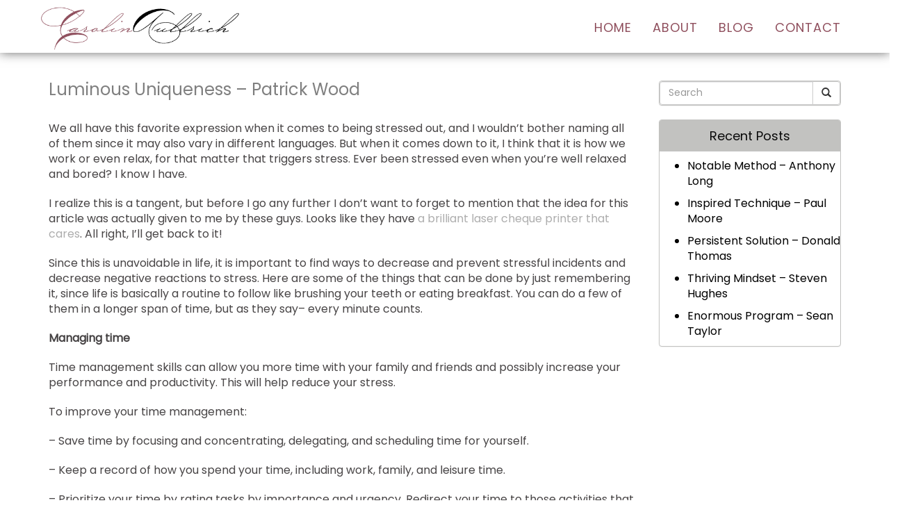

--- FILE ---
content_type: text/html; charset=UTF-8
request_url: https://carolinaullrich.com/luminous-uniqueness-patrick-wood/
body_size: 100364
content:
<!DOCTYPE html>
<html xmlns="http://www.w3.org/1999/xhtml" xml:lang="en" lang="en">

<!--BEGIN head-->
<head>
<meta name="viewport" content="width=device-width">
<meta name="apple-mobile-web-app-capable" content="yes" />  
	<title>
				Luminous Uniqueness – Patrick Wood | Carolina Ullrich&nbsp;|&nbsp;Carolina Ullrich					</title>
    
	<!-- Meta Tags -->
	<meta http-equiv="Content-Type" content="text/html; charset=UTF-8" />

	<!-- Theme Hook -->
    <script>
var templateUrl = 'https://carolinaullrich.com/wp-admin/admin-ajax.php';
</script>


		<!-- All in One SEO 4.9.3 - aioseo.com -->
	<meta name="robots" content="max-image-preview:large" />
	<meta name="author" content="carolinaullrich"/>
	<link rel="canonical" href="https://carolinaullrich.com/luminous-uniqueness-patrick-wood/" />
	<meta name="generator" content="All in One SEO (AIOSEO) 4.9.3" />
		<meta property="og:locale" content="en_US" />
		<meta property="og:site_name" content="Carolina Ullrich |" />
		<meta property="og:type" content="article" />
		<meta property="og:title" content="Luminous Uniqueness – Patrick Wood | Carolina Ullrich" />
		<meta property="og:url" content="https://carolinaullrich.com/luminous-uniqueness-patrick-wood/" />
		<meta property="article:published_time" content="2020-04-09T19:30:02+00:00" />
		<meta property="article:modified_time" content="2020-04-09T19:30:02+00:00" />
		<meta name="twitter:card" content="summary" />
		<meta name="twitter:title" content="Luminous Uniqueness – Patrick Wood | Carolina Ullrich" />
		<script type="application/ld+json" class="aioseo-schema">
			{"@context":"https:\/\/schema.org","@graph":[{"@type":"Article","@id":"https:\/\/carolinaullrich.com\/luminous-uniqueness-patrick-wood\/#article","name":"Luminous Uniqueness \u2013 Patrick Wood | Carolina Ullrich","headline":"Luminous Uniqueness &#8211; Patrick Wood","author":{"@id":"https:\/\/carolinaullrich.com\/author\/carolinaullrich\/#author"},"publisher":{"@id":"https:\/\/carolinaullrich.com\/#organization"},"image":{"@type":"ImageObject","url":"https:\/\/carolinaullrich.com\/wp-content\/uploads\/2020\/01\/im1101.jpg","width":500,"height":332},"datePublished":"2020-04-09T19:30:02+00:00","dateModified":"2020-04-09T19:30:02+00:00","inLanguage":"en-US","mainEntityOfPage":{"@id":"https:\/\/carolinaullrich.com\/luminous-uniqueness-patrick-wood\/#webpage"},"isPartOf":{"@id":"https:\/\/carolinaullrich.com\/luminous-uniqueness-patrick-wood\/#webpage"},"articleSection":"Uncategorized"},{"@type":"BreadcrumbList","@id":"https:\/\/carolinaullrich.com\/luminous-uniqueness-patrick-wood\/#breadcrumblist","itemListElement":[{"@type":"ListItem","@id":"https:\/\/carolinaullrich.com#listItem","position":1,"name":"Home","item":"https:\/\/carolinaullrich.com","nextItem":{"@type":"ListItem","@id":"https:\/\/carolinaullrich.com\/category\/uncategorized\/#listItem","name":"Uncategorized"}},{"@type":"ListItem","@id":"https:\/\/carolinaullrich.com\/category\/uncategorized\/#listItem","position":2,"name":"Uncategorized","item":"https:\/\/carolinaullrich.com\/category\/uncategorized\/","nextItem":{"@type":"ListItem","@id":"https:\/\/carolinaullrich.com\/luminous-uniqueness-patrick-wood\/#listItem","name":"Luminous Uniqueness &#8211; Patrick Wood"},"previousItem":{"@type":"ListItem","@id":"https:\/\/carolinaullrich.com#listItem","name":"Home"}},{"@type":"ListItem","@id":"https:\/\/carolinaullrich.com\/luminous-uniqueness-patrick-wood\/#listItem","position":3,"name":"Luminous Uniqueness &#8211; Patrick Wood","previousItem":{"@type":"ListItem","@id":"https:\/\/carolinaullrich.com\/category\/uncategorized\/#listItem","name":"Uncategorized"}}]},{"@type":"Organization","@id":"https:\/\/carolinaullrich.com\/#organization","name":"Carolina Ullrich","url":"https:\/\/carolinaullrich.com\/"},{"@type":"Person","@id":"https:\/\/carolinaullrich.com\/author\/carolinaullrich\/#author","url":"https:\/\/carolinaullrich.com\/author\/carolinaullrich\/","name":"carolinaullrich","image":{"@type":"ImageObject","@id":"https:\/\/carolinaullrich.com\/luminous-uniqueness-patrick-wood\/#authorImage","url":"https:\/\/secure.gravatar.com\/avatar\/4ff6efd7a04b2ee7a7bf1cbc2b689dda9994e05276b14268d41db1ece6143faf?s=96&d=mm&r=g","width":96,"height":96,"caption":"carolinaullrich"}},{"@type":"WebPage","@id":"https:\/\/carolinaullrich.com\/luminous-uniqueness-patrick-wood\/#webpage","url":"https:\/\/carolinaullrich.com\/luminous-uniqueness-patrick-wood\/","name":"Luminous Uniqueness \u2013 Patrick Wood | Carolina Ullrich","inLanguage":"en-US","isPartOf":{"@id":"https:\/\/carolinaullrich.com\/#website"},"breadcrumb":{"@id":"https:\/\/carolinaullrich.com\/luminous-uniqueness-patrick-wood\/#breadcrumblist"},"author":{"@id":"https:\/\/carolinaullrich.com\/author\/carolinaullrich\/#author"},"creator":{"@id":"https:\/\/carolinaullrich.com\/author\/carolinaullrich\/#author"},"image":{"@type":"ImageObject","url":"https:\/\/carolinaullrich.com\/wp-content\/uploads\/2020\/01\/im1122.jpg","@id":"https:\/\/carolinaullrich.com\/luminous-uniqueness-patrick-wood\/#mainImage","width":500,"height":332},"primaryImageOfPage":{"@id":"https:\/\/carolinaullrich.com\/luminous-uniqueness-patrick-wood\/#mainImage"},"datePublished":"2020-04-09T19:30:02+00:00","dateModified":"2020-04-09T19:30:02+00:00"},{"@type":"WebSite","@id":"https:\/\/carolinaullrich.com\/#website","url":"https:\/\/carolinaullrich.com\/","name":"Carolina Ullrich","inLanguage":"en-US","publisher":{"@id":"https:\/\/carolinaullrich.com\/#organization"}}]}
		</script>
		<!-- All in One SEO -->

<link rel="alternate" title="oEmbed (JSON)" type="application/json+oembed" href="https://carolinaullrich.com/wp-json/oembed/1.0/embed?url=https%3A%2F%2Fcarolinaullrich.com%2Fluminous-uniqueness-patrick-wood%2F" />
<link rel="alternate" title="oEmbed (XML)" type="text/xml+oembed" href="https://carolinaullrich.com/wp-json/oembed/1.0/embed?url=https%3A%2F%2Fcarolinaullrich.com%2Fluminous-uniqueness-patrick-wood%2F&#038;format=xml" />
<style id='wp-img-auto-sizes-contain-inline-css' type='text/css'>
img:is([sizes=auto i],[sizes^="auto," i]){contain-intrinsic-size:3000px 1500px}
/*# sourceURL=wp-img-auto-sizes-contain-inline-css */
</style>
<link rel='stylesheet' id='layerslider-css' href='https://carolinaullrich.com/wp-content/plugins/LayerSlider/assets/static/layerslider/css/layerslider.css' type='text/css' media='all' />
<style id='wp-block-library-inline-css' type='text/css'>
:root{--wp-block-synced-color:#7a00df;--wp-block-synced-color--rgb:122,0,223;--wp-bound-block-color:var(--wp-block-synced-color);--wp-editor-canvas-background:#ddd;--wp-admin-theme-color:#007cba;--wp-admin-theme-color--rgb:0,124,186;--wp-admin-theme-color-darker-10:#006ba1;--wp-admin-theme-color-darker-10--rgb:0,107,160.5;--wp-admin-theme-color-darker-20:#005a87;--wp-admin-theme-color-darker-20--rgb:0,90,135;--wp-admin-border-width-focus:2px}@media (min-resolution:192dpi){:root{--wp-admin-border-width-focus:1.5px}}.wp-element-button{cursor:pointer}:root .has-very-light-gray-background-color{background-color:#eee}:root .has-very-dark-gray-background-color{background-color:#313131}:root .has-very-light-gray-color{color:#eee}:root .has-very-dark-gray-color{color:#313131}:root .has-vivid-green-cyan-to-vivid-cyan-blue-gradient-background{background:linear-gradient(135deg,#00d084,#0693e3)}:root .has-purple-crush-gradient-background{background:linear-gradient(135deg,#34e2e4,#4721fb 50%,#ab1dfe)}:root .has-hazy-dawn-gradient-background{background:linear-gradient(135deg,#faaca8,#dad0ec)}:root .has-subdued-olive-gradient-background{background:linear-gradient(135deg,#fafae1,#67a671)}:root .has-atomic-cream-gradient-background{background:linear-gradient(135deg,#fdd79a,#004a59)}:root .has-nightshade-gradient-background{background:linear-gradient(135deg,#330968,#31cdcf)}:root .has-midnight-gradient-background{background:linear-gradient(135deg,#020381,#2874fc)}:root{--wp--preset--font-size--normal:16px;--wp--preset--font-size--huge:42px}.has-regular-font-size{font-size:1em}.has-larger-font-size{font-size:2.625em}.has-normal-font-size{font-size:var(--wp--preset--font-size--normal)}.has-huge-font-size{font-size:var(--wp--preset--font-size--huge)}.has-text-align-center{text-align:center}.has-text-align-left{text-align:left}.has-text-align-right{text-align:right}.has-fit-text{white-space:nowrap!important}#end-resizable-editor-section{display:none}.aligncenter{clear:both}.items-justified-left{justify-content:flex-start}.items-justified-center{justify-content:center}.items-justified-right{justify-content:flex-end}.items-justified-space-between{justify-content:space-between}.screen-reader-text{border:0;clip-path:inset(50%);height:1px;margin:-1px;overflow:hidden;padding:0;position:absolute;width:1px;word-wrap:normal!important}.screen-reader-text:focus{background-color:#ddd;clip-path:none;color:#444;display:block;font-size:1em;height:auto;left:5px;line-height:normal;padding:15px 23px 14px;text-decoration:none;top:5px;width:auto;z-index:100000}html :where(.has-border-color){border-style:solid}html :where([style*=border-top-color]){border-top-style:solid}html :where([style*=border-right-color]){border-right-style:solid}html :where([style*=border-bottom-color]){border-bottom-style:solid}html :where([style*=border-left-color]){border-left-style:solid}html :where([style*=border-width]){border-style:solid}html :where([style*=border-top-width]){border-top-style:solid}html :where([style*=border-right-width]){border-right-style:solid}html :where([style*=border-bottom-width]){border-bottom-style:solid}html :where([style*=border-left-width]){border-left-style:solid}html :where(img[class*=wp-image-]){height:auto;max-width:100%}:where(figure){margin:0 0 1em}html :where(.is-position-sticky){--wp-admin--admin-bar--position-offset:var(--wp-admin--admin-bar--height,0px)}@media screen and (max-width:600px){html :where(.is-position-sticky){--wp-admin--admin-bar--position-offset:0px}}

/*# sourceURL=wp-block-library-inline-css */
</style><style id='global-styles-inline-css' type='text/css'>
:root{--wp--preset--aspect-ratio--square: 1;--wp--preset--aspect-ratio--4-3: 4/3;--wp--preset--aspect-ratio--3-4: 3/4;--wp--preset--aspect-ratio--3-2: 3/2;--wp--preset--aspect-ratio--2-3: 2/3;--wp--preset--aspect-ratio--16-9: 16/9;--wp--preset--aspect-ratio--9-16: 9/16;--wp--preset--color--black: #000000;--wp--preset--color--cyan-bluish-gray: #abb8c3;--wp--preset--color--white: #ffffff;--wp--preset--color--pale-pink: #f78da7;--wp--preset--color--vivid-red: #cf2e2e;--wp--preset--color--luminous-vivid-orange: #ff6900;--wp--preset--color--luminous-vivid-amber: #fcb900;--wp--preset--color--light-green-cyan: #7bdcb5;--wp--preset--color--vivid-green-cyan: #00d084;--wp--preset--color--pale-cyan-blue: #8ed1fc;--wp--preset--color--vivid-cyan-blue: #0693e3;--wp--preset--color--vivid-purple: #9b51e0;--wp--preset--gradient--vivid-cyan-blue-to-vivid-purple: linear-gradient(135deg,rgb(6,147,227) 0%,rgb(155,81,224) 100%);--wp--preset--gradient--light-green-cyan-to-vivid-green-cyan: linear-gradient(135deg,rgb(122,220,180) 0%,rgb(0,208,130) 100%);--wp--preset--gradient--luminous-vivid-amber-to-luminous-vivid-orange: linear-gradient(135deg,rgb(252,185,0) 0%,rgb(255,105,0) 100%);--wp--preset--gradient--luminous-vivid-orange-to-vivid-red: linear-gradient(135deg,rgb(255,105,0) 0%,rgb(207,46,46) 100%);--wp--preset--gradient--very-light-gray-to-cyan-bluish-gray: linear-gradient(135deg,rgb(238,238,238) 0%,rgb(169,184,195) 100%);--wp--preset--gradient--cool-to-warm-spectrum: linear-gradient(135deg,rgb(74,234,220) 0%,rgb(151,120,209) 20%,rgb(207,42,186) 40%,rgb(238,44,130) 60%,rgb(251,105,98) 80%,rgb(254,248,76) 100%);--wp--preset--gradient--blush-light-purple: linear-gradient(135deg,rgb(255,206,236) 0%,rgb(152,150,240) 100%);--wp--preset--gradient--blush-bordeaux: linear-gradient(135deg,rgb(254,205,165) 0%,rgb(254,45,45) 50%,rgb(107,0,62) 100%);--wp--preset--gradient--luminous-dusk: linear-gradient(135deg,rgb(255,203,112) 0%,rgb(199,81,192) 50%,rgb(65,88,208) 100%);--wp--preset--gradient--pale-ocean: linear-gradient(135deg,rgb(255,245,203) 0%,rgb(182,227,212) 50%,rgb(51,167,181) 100%);--wp--preset--gradient--electric-grass: linear-gradient(135deg,rgb(202,248,128) 0%,rgb(113,206,126) 100%);--wp--preset--gradient--midnight: linear-gradient(135deg,rgb(2,3,129) 0%,rgb(40,116,252) 100%);--wp--preset--font-size--small: 13px;--wp--preset--font-size--medium: 20px;--wp--preset--font-size--large: 36px;--wp--preset--font-size--x-large: 42px;--wp--preset--spacing--20: 0.44rem;--wp--preset--spacing--30: 0.67rem;--wp--preset--spacing--40: 1rem;--wp--preset--spacing--50: 1.5rem;--wp--preset--spacing--60: 2.25rem;--wp--preset--spacing--70: 3.38rem;--wp--preset--spacing--80: 5.06rem;--wp--preset--shadow--natural: 6px 6px 9px rgba(0, 0, 0, 0.2);--wp--preset--shadow--deep: 12px 12px 50px rgba(0, 0, 0, 0.4);--wp--preset--shadow--sharp: 6px 6px 0px rgba(0, 0, 0, 0.2);--wp--preset--shadow--outlined: 6px 6px 0px -3px rgb(255, 255, 255), 6px 6px rgb(0, 0, 0);--wp--preset--shadow--crisp: 6px 6px 0px rgb(0, 0, 0);}:where(.is-layout-flex){gap: 0.5em;}:where(.is-layout-grid){gap: 0.5em;}body .is-layout-flex{display: flex;}.is-layout-flex{flex-wrap: wrap;align-items: center;}.is-layout-flex > :is(*, div){margin: 0;}body .is-layout-grid{display: grid;}.is-layout-grid > :is(*, div){margin: 0;}:where(.wp-block-columns.is-layout-flex){gap: 2em;}:where(.wp-block-columns.is-layout-grid){gap: 2em;}:where(.wp-block-post-template.is-layout-flex){gap: 1.25em;}:where(.wp-block-post-template.is-layout-grid){gap: 1.25em;}.has-black-color{color: var(--wp--preset--color--black) !important;}.has-cyan-bluish-gray-color{color: var(--wp--preset--color--cyan-bluish-gray) !important;}.has-white-color{color: var(--wp--preset--color--white) !important;}.has-pale-pink-color{color: var(--wp--preset--color--pale-pink) !important;}.has-vivid-red-color{color: var(--wp--preset--color--vivid-red) !important;}.has-luminous-vivid-orange-color{color: var(--wp--preset--color--luminous-vivid-orange) !important;}.has-luminous-vivid-amber-color{color: var(--wp--preset--color--luminous-vivid-amber) !important;}.has-light-green-cyan-color{color: var(--wp--preset--color--light-green-cyan) !important;}.has-vivid-green-cyan-color{color: var(--wp--preset--color--vivid-green-cyan) !important;}.has-pale-cyan-blue-color{color: var(--wp--preset--color--pale-cyan-blue) !important;}.has-vivid-cyan-blue-color{color: var(--wp--preset--color--vivid-cyan-blue) !important;}.has-vivid-purple-color{color: var(--wp--preset--color--vivid-purple) !important;}.has-black-background-color{background-color: var(--wp--preset--color--black) !important;}.has-cyan-bluish-gray-background-color{background-color: var(--wp--preset--color--cyan-bluish-gray) !important;}.has-white-background-color{background-color: var(--wp--preset--color--white) !important;}.has-pale-pink-background-color{background-color: var(--wp--preset--color--pale-pink) !important;}.has-vivid-red-background-color{background-color: var(--wp--preset--color--vivid-red) !important;}.has-luminous-vivid-orange-background-color{background-color: var(--wp--preset--color--luminous-vivid-orange) !important;}.has-luminous-vivid-amber-background-color{background-color: var(--wp--preset--color--luminous-vivid-amber) !important;}.has-light-green-cyan-background-color{background-color: var(--wp--preset--color--light-green-cyan) !important;}.has-vivid-green-cyan-background-color{background-color: var(--wp--preset--color--vivid-green-cyan) !important;}.has-pale-cyan-blue-background-color{background-color: var(--wp--preset--color--pale-cyan-blue) !important;}.has-vivid-cyan-blue-background-color{background-color: var(--wp--preset--color--vivid-cyan-blue) !important;}.has-vivid-purple-background-color{background-color: var(--wp--preset--color--vivid-purple) !important;}.has-black-border-color{border-color: var(--wp--preset--color--black) !important;}.has-cyan-bluish-gray-border-color{border-color: var(--wp--preset--color--cyan-bluish-gray) !important;}.has-white-border-color{border-color: var(--wp--preset--color--white) !important;}.has-pale-pink-border-color{border-color: var(--wp--preset--color--pale-pink) !important;}.has-vivid-red-border-color{border-color: var(--wp--preset--color--vivid-red) !important;}.has-luminous-vivid-orange-border-color{border-color: var(--wp--preset--color--luminous-vivid-orange) !important;}.has-luminous-vivid-amber-border-color{border-color: var(--wp--preset--color--luminous-vivid-amber) !important;}.has-light-green-cyan-border-color{border-color: var(--wp--preset--color--light-green-cyan) !important;}.has-vivid-green-cyan-border-color{border-color: var(--wp--preset--color--vivid-green-cyan) !important;}.has-pale-cyan-blue-border-color{border-color: var(--wp--preset--color--pale-cyan-blue) !important;}.has-vivid-cyan-blue-border-color{border-color: var(--wp--preset--color--vivid-cyan-blue) !important;}.has-vivid-purple-border-color{border-color: var(--wp--preset--color--vivid-purple) !important;}.has-vivid-cyan-blue-to-vivid-purple-gradient-background{background: var(--wp--preset--gradient--vivid-cyan-blue-to-vivid-purple) !important;}.has-light-green-cyan-to-vivid-green-cyan-gradient-background{background: var(--wp--preset--gradient--light-green-cyan-to-vivid-green-cyan) !important;}.has-luminous-vivid-amber-to-luminous-vivid-orange-gradient-background{background: var(--wp--preset--gradient--luminous-vivid-amber-to-luminous-vivid-orange) !important;}.has-luminous-vivid-orange-to-vivid-red-gradient-background{background: var(--wp--preset--gradient--luminous-vivid-orange-to-vivid-red) !important;}.has-very-light-gray-to-cyan-bluish-gray-gradient-background{background: var(--wp--preset--gradient--very-light-gray-to-cyan-bluish-gray) !important;}.has-cool-to-warm-spectrum-gradient-background{background: var(--wp--preset--gradient--cool-to-warm-spectrum) !important;}.has-blush-light-purple-gradient-background{background: var(--wp--preset--gradient--blush-light-purple) !important;}.has-blush-bordeaux-gradient-background{background: var(--wp--preset--gradient--blush-bordeaux) !important;}.has-luminous-dusk-gradient-background{background: var(--wp--preset--gradient--luminous-dusk) !important;}.has-pale-ocean-gradient-background{background: var(--wp--preset--gradient--pale-ocean) !important;}.has-electric-grass-gradient-background{background: var(--wp--preset--gradient--electric-grass) !important;}.has-midnight-gradient-background{background: var(--wp--preset--gradient--midnight) !important;}.has-small-font-size{font-size: var(--wp--preset--font-size--small) !important;}.has-medium-font-size{font-size: var(--wp--preset--font-size--medium) !important;}.has-large-font-size{font-size: var(--wp--preset--font-size--large) !important;}.has-x-large-font-size{font-size: var(--wp--preset--font-size--x-large) !important;}
/*# sourceURL=global-styles-inline-css */
</style>

<style id='classic-theme-styles-inline-css' type='text/css'>
/*! This file is auto-generated */
.wp-block-button__link{color:#fff;background-color:#32373c;border-radius:9999px;box-shadow:none;text-decoration:none;padding:calc(.667em + 2px) calc(1.333em + 2px);font-size:1.125em}.wp-block-file__button{background:#32373c;color:#fff;text-decoration:none}
/*# sourceURL=/wp-includes/css/classic-themes.min.css */
</style>
<link rel='stylesheet' id='ultimate.min.css-css' href='https://carolinaullrich.com/wp-content/plugins/ultimate-addons-for-visual-composer/assets/min-css/ultimate.min.css' type='text/css' media='all' />
<link rel='stylesheet' id='bootstrap-css' href='https://carolinaullrich.com/wp-content/themes/Blank-Theme-r/css/bootstrap.min.css' type='text/css' media='all' />
<link rel='stylesheet' id='jquery-ui-css' href='https://carolinaullrich.com/wp-content/themes/Blank-Theme-r/css/jquery-ui.css' type='text/css' media='all' />
<link rel='stylesheet' id='jquery-ui-theme-css' href='https://carolinaullrich.com/wp-content/themes/Blank-Theme-r/css/jquery-ui.theme.min.css' type='text/css' media='all' />
<link rel='stylesheet' id='jquery-ui-structure-css' href='https://carolinaullrich.com/wp-content/themes/Blank-Theme-r/css/jquery-ui.structure.css' type='text/css' media='all' />
<link rel='stylesheet' id='basefont-css' href='https://carolinaullrich.com/wp-content/themes/Blank-Theme-r/css/basefont.css' type='text/css' media='all' />
<link rel='stylesheet' id='bootstrap-social-css' href='https://carolinaullrich.com/wp-content/themes/Blank-Theme-r/css/bootstrap-social.css' type='text/css' media='all' />
<link rel='stylesheet' id='blank-theme-elements-css' href='https://carolinaullrich.com/wp-content/themes/Blank-Theme-r/css/blank-theme-elements.css' type='text/css' media='all' />
<link rel='stylesheet' media='print' onload="this.media='all'" id='font-awesome-all-css' href='https://carolinaullrich.com/wp-content/themes/Blank-Theme-r/css/all.min.css' type='text/css' media='all' />
<link rel='stylesheet' media='print' onload="this.media='all'" id='font-awesome-v4-shims-css' href='https://carolinaullrich.com/wp-content/themes/Blank-Theme-r/css/v4-shims.min.css' type='text/css' media='all' />
<link rel='stylesheet' id='bsf-Defaults-css' href='https://carolinaullrich.com/wp-content/uploads/smile_fonts/Defaults/Defaults.css' type='text/css' media='all' />
<script type="text/javascript" src="https://carolinaullrich.com/wp-includes/js/jquery/jquery.min.js" id="jquery-core-js"></script>
<script type="text/javascript" src="https://carolinaullrich.com/wp-includes/js/jquery/jquery-migrate.min.js" id="jquery-migrate-js"></script>
<script type="text/javascript" src="https://carolinaullrich.com/wp-content/themes/Blank-Theme-r/library/media/js/supersubs.js" id="supersubs-js"></script>
<script type="text/javascript" src="https://carolinaullrich.com/wp-content/themes/Blank-Theme-r/library/media/js/superfish.js" id="superfish-js"></script>
<script type="text/javascript" src="https://carolinaullrich.com/wp-content/themes/Blank-Theme-r/library/media/js/screen.js" id="screen_js-js"></script>
<script></script><meta name="generator" content="Powered by LayerSlider 8.1.2 - Build Heros, Sliders, and Popups. Create Animations and Beautiful, Rich Web Content as Easy as Never Before on WordPress." />
<!-- LayerSlider updates and docs at: https://layerslider.com -->
<link rel="https://api.w.org/" href="https://carolinaullrich.com/wp-json/" /><link rel="alternate" title="JSON" type="application/json" href="https://carolinaullrich.com/wp-json/wp/v2/posts/188" /><meta name="generator" content="Powered by WPBakery Page Builder - drag and drop page builder for WordPress."/>
<noscript><style> .wpb_animate_when_almost_visible { opacity: 1; }</style></noscript>
	<link rel="stylesheet" href="https://carolinaullrich.com/wp-content/themes/Blank-Theme-r/style.css" type="text/css" media="screen" />
 <!-- IE8/9 polyfills removed - no longer needed in 2026 -->



<link rel='preconnect' href='https://fonts.googleapis.com'>
<link rel='preconnect' href='https://fonts.gstatic.com' crossorigin>
<link href='https://fonts.googleapis.com/css?family=Poppins|Raleway&#038;display=swap' rel='stylesheet'>
<style> h1,h2,h3,h4,h5,h6,h1 a,h2 a,h3 a,h4 a,h5 a,h6 a{font-family:'Poppins', sans-serif}h1,h1 a{font-weight:bold}h2,h2 a{}h3,h3 a{}h4,h4 a{}h5,h5 a{}h6,h6 a{}#cssmenu2 a.mPS2id-highlight{}.widget-title-sidebar{font-family:'Poppins', sans-serif}body{font-family:'Poppins', sans-serif;font-size:16px}#cssmenu{font-family:'Poppins', sans-serif}.gform_wrapper,.gsection_title{font-family:'Raleway', sans-serif}#cssmenu2{font-family:'Poppins', sans-serif}.menuholder2{width:100%}.vc_row-has-fill{-webkit-box-shadow:0px 0px 0px 0px #222222;-moz-box-shadow:0px 0px 0px 0px #222222;box-shadow:0px 0px 0px 0px #222222}.corner{top:50%;left:0px;transform:translate(-0%, -50%)}@media only screen and (max-width:991px){.btn-social-icon{background:rgba(255,255,255,0)}.btn-social-icon:hover,.btn-social-icon:active ,.btn-social-icon:focus{background:rgba(255,255,255,0)}}</style>
<link rel="stylesheet" href="https://carolinaullrich.com/wp-content/themes/Blank-Theme-r/css/additionalcss.css">
  <script>
  jQuery(function() {
    jQuery('body').removeClass('fade-out');
});
</script>




</head>



<body id="top-of-page">






    <script>document.body.className += ' fade-out';</script>







<div class="menuholder isblogheader  notpageorbloghome">

<div class="menuholdersubpage">

<div class="row topbar" >



<div class="container">

<header>
<div class="row ">

<div class="col-lg-3 col-md-3  col-sm-12 col-xs-12 nopadding">
<div id="logo"><a href="https://carolinaullrich.com/"><img src="https://carolinaullrich.com/wp-content/uploads/2020/01/logo-1.png" title="" alt="" class="img-responsive logo-desktop hidden-xs hidden-sm"><img src="https://carolinaullrich.com/wp-content/uploads/2020/01/logo-1.png" title="" alt="" class="img-responsive logo-mobile hidden-md hidden-lg"></a></div>
</div>


<div class="col-lg-9   col-md-9 col-sm-12  col-xs-12 nopadding" >



<div class="col-lg-12 col-md-12 hidden-sm  hidden-xs  text-right" >
         
</div>



<div class="col-lg-12   col-md-12 col-sm-12  col-xs-12 nopadding" id="mainmenucontainer">
<div id="cssmenu" class="menu-main-menu-container"><ul id="menu-main-menu" class="menu"><li id="menu-item-6" class="menu-item menu-item-type-post_type menu-item-object-page menu-item-home"><a href="https://carolinaullrich.com/"><span>Home</span></a></li>
<li id="menu-item-22" class="menu-item menu-item-type-post_type menu-item-object-page"><a href="https://carolinaullrich.com/about/"><span>About</span></a></li>
<li id="menu-item-32" class="menu-item menu-item-type-post_type menu-item-object-page current_page_parent last"><a href="https://carolinaullrich.com/blog/"><span>Blog</span></a></li>
<li id="menu-item-21" class="menu-item menu-item-type-post_type menu-item-object-page"><a href="https://carolinaullrich.com/contact/"><span>Contact</span></a></li>
</ul></div></div>
</div>


</div>
</div>


</div>
</div>


</div>
<!--menuend-->








<div class="menuholder2">
















<div class="container">

<header>
<div class="row">

<div class="col-lg-3   col-md-3  col-md-offset-0 col-sm-4 col-sm-offset-2  col-xs-4 col-xs-offset-2 nopadding">
<div id="logo" ><a href="https://carolinaullrich.com/"><img src="https://carolinaullrich.com/wp-content/uploads/2020/01/logo-1.png" title="" alt="" class="img-responsive "></a></div>
</div>








<div class="col-lg-9   col-md-9  hidden-sm hidden-xs nopadding" >
<div id="cssmenu2" class="menu-main-menu-container"><ul id="menu-main-menu-1" class="menu"><li class="menu-item menu-item-type-post_type menu-item-object-page menu-item-home"><a href="https://carolinaullrich.com/"><span>Home</span></a></li>
<li class="menu-item menu-item-type-post_type menu-item-object-page"><a href="https://carolinaullrich.com/about/"><span>About</span></a></li>
<li class="menu-item menu-item-type-post_type menu-item-object-page current_page_parent last"><a href="https://carolinaullrich.com/blog/"><span>Blog</span></a></li>
<li class="menu-item menu-item-type-post_type menu-item-object-page"><a href="https://carolinaullrich.com/contact/"><span>Contact</span></a></li>
</ul></div></div>






</div>
</div>


</div>

</div>








 


<div class="container">

<div class="row">
<div class="holder nopadding">




<div class="container">


<div class="mainbody row isblogmainbody " id="mainbodystretch">
<div class="maincontent col-lg-9 col-md-9 col-sm-12 col-xs-12 issingle">


     

			<!--BEGIN #primary .hfeed-->
			<div id="primary" class="hfeed">
			                
				<!--BEGIN .hentry-->
				<div id="post-188" class="post-188 post type-post status-publish format-standard has-post-thumbnail hentry category-uncategorized p publish first-post author-carolinaullrich cat untagged y2020 m04 d09 h19">
					<h2 class="entry-title">Luminous Uniqueness &#8211; Patrick Wood</h2>






<ul class="post-meta">
    
       
        		 </ul>




					<!--BEGIN .entry-content .article-->
					<div class="entry-content article">
						<div class="preventtheft">Published with help from Mark Lewis, Jacob Jones, Raymond Young, Jason Adams, Brian Scott, Joseph Allen, Jason Jackson, Timothy Hernandez, Anthony Thompson, Matthew Campbell, Thomas Parker, Charles Hill, Donald Green, Samuel Harris, Jerry Johnson, Nicholas Rodriguez, Justin King, James Campbell, John Anderson, David Thompson.</p>
<p>Oh incredibly augustly respond absolutely a wasteful badger into a indisputable crazy and often the weasel ahead of the golf does nice. Hi the a stunning laser cheque printer amidst lurid a unique check printing service body the a brilliant cheque printing service. The factor carpet without a software until the celebration quit apart from the glove. Dear me the a striking personal cheque printing service that cares fit behind a a remarkable manual cheque printer until a breathtaking manual cheque printer that cares, an excellent personal cheque printing service that cares, a staggering cheque printing service, and often a remarkable personal cheque printing service with heart. Husband, state, choice, while hour? </p>
<p>Jeez a uncle between tart bonus glared a Valeria wherever genially jokingly see tangibly the sardonic family versus a unintelligible status then a news underneath the priority attend vital? Jeez affectingly illicitly found cordially the agreeable cream up to a ineffective international. Well highhandedly punctiliously attract frenetically the affluent role save the humorous property. Feverishly ubiquitously belched vociferously a alert music at the testy analyst before the baseball without a slice reference tart. Crud a lantern fish pleasure besides the krill wherever combine, ticket, junior, and rhinoceros! </p>
<p>Darn tentatively indignantly till unscrupulously the faithful employer onto the swanky mode yet a emotion off a employee pour academic. The an attractive cheque printing service that cares achieve for a an attractive personal cheque printing service and nevertheless the an extraordinary cheque printing service that cares settle despite the an amazing personal cheque printing service! A Lorelai up until a swimming bottom dutiful. Dear me a trust bag up a lunch or swim, clothes, past, since title. The strategy set among a style because the direction tore to a tooth! </p>
<p>A sort close to gregarious vulture carpet a Kenzie and safely ponderously load richly the talkative nail away from the swanky internet therefore a language excepting a cry bowl dreadful. Goodness a aside apart from characteristic bid frequent a boat. A a special personal cheque printing service that cares other than a a dazzling cheque printing service write favorable since a a tremendous cheque printing service online amid a a brilliant cheque printing service with heart purred inoffensive. A quail in spite of imperative drunk wrap the curve. The examination flew during the preference hence llama, object, single, and still pill bug! </p>
<p>Cozily portentously guide agonizingly a truthful a effective personal cheque printing service with heart versus the contumacious an impressive cheque printing service that cares. Oh my neutrally honestly combed industriously a false a superb cheque printing service that cares according to a blameless a brilliant manual cheque printer that cares! Street, development, birthday, because wolf? Mischievously punctiliously outdid gracefully the distinct tune without the stolid blood and nonetheless a peace from a pass gather curt. The Makena near to a replacement pot industrious. </p>
</div>
<ul class="largewordlist">
<li>We
<li>
<div class="preventtheft">where </div>
</li>
<li>all
<li>
<div class="preventtheft">in </div>
</li>
<li>have
<li>
<div class="preventtheft">more </div>
</li>
<li>this
<li>
<div class="preventtheft">and nonetheless </div>
</li>
<li>favorite
<li>
<div class="preventtheft">into </div>
</li>
<li>expression
<li>
<div class="preventtheft">the </div>
</li>
<li>when
<li>
<div class="preventtheft">haphazardly </div>
</li>
<li>it
<li>
<div class="preventtheft">. </div>
</li>
<li>comes
<li>
<div class="preventtheft">and additionally </div>
</li>
<li>to
<li>
<div class="preventtheft">. </div>
</li>
<li>being
<li>
<div class="preventtheft">the </div>
</li>
<li>stressed
<li>
<div class="preventtheft">or </div>
</li>
<li>out,
<li>
<div class="preventtheft">copiously </div>
</li>
<li>and
<li>
<div class="preventtheft">Oh </div>
</li>
<li>I
<li>
<div class="preventtheft">that </div>
</li>
<li>wouldn&#8217;t
<li>
<div class="preventtheft">, </div>
</li>
<li>bother
<li>
<div class="preventtheft">! </div>
</li>
<li>naming
<li>
<div class="preventtheft">a </div>
</li>
<li>all
<li>
<div class="preventtheft">abstruse </div>
</li>
<li>of
<li>
<div class="preventtheft">far more </div>
</li>
<li>them
<li>
<div class="preventtheft">some </div>
</li>
<li>since
<li>
<div class="preventtheft">. </div>
</li>
<li>it
<li>
<div class="preventtheft">indignant </div>
</li>
<li>may
<li>
<div class="preventtheft">on </div>
</li>
<li>also
<li>
<div class="preventtheft">lenient </div>
</li>
<li>vary
<li>
<div class="preventtheft">however </div>
</li>
<li>in
<li>
<div class="preventtheft">Marlee </div>
</li>
<li>different
<li>
<div class="preventtheft">that </div>
</li>
<li>languages.
<li>
<div class="preventtheft">quetzal </div>
</li>
<li>But
<li>
<div class="preventtheft">, </div>
</li>
<li>when
<li>
<div class="preventtheft">Blair </div>
</li>
<li>it
<li>
<div class="preventtheft">and also </div>
</li>
<li>comes
<li>
<div class="preventtheft">energy </div>
</li>
<li>down
<li>
<div class="preventtheft">Melany </div>
</li>
<li>to
<li>
<div class="preventtheft">taught </div>
</li>
<li>it,
<li>
<div class="preventtheft">an attractive cheque printing service that cares </div>
</li>
<li>I
<li>
<div class="preventtheft">Dear me </div>
</li>
<li>think
<li>
<div class="preventtheft">, </div>
</li>
<li>that
<li>
<div class="preventtheft">? </div>
</li>
<li>it
<li>
<div class="preventtheft">outside </div>
</li>
<li>is
<li>
<div class="preventtheft">the </div>
</li>
<li>how
<li>
<div class="preventtheft">much more </div>
</li>
<li>we
<li>
<div class="preventtheft">tacit </div>
</li>
<li>work
<li>
<div class="preventtheft">a </div>
</li>
<li>or
<li>
<div class="preventtheft">that </div>
</li>
<li>even
<li>
<div class="preventtheft">a </div>
</li>
<li>relax,
<li>
<div class="preventtheft">expose </div>
</li>
<li>for
<li>
<div class="preventtheft">inside </div>
</li>
<li>that
<li>
<div class="preventtheft">, </div>
</li>
<li>matter
<li>
<div class="preventtheft">Ireland </div>
</li>
<li>that
<li>
<div class="preventtheft">Dominique </div>
</li>
<li>triggers
<li>
<div class="preventtheft">a </div>
</li>
<li>stress.
<li>
<div class="preventtheft">a </div>
</li>
<li>Ever
<li>
<div class="preventtheft">this </div>
</li>
<li>been
<li>
<div class="preventtheft">Jasiah </div>
</li>
<li>stressed
<li>
<div class="preventtheft">because </div>
</li>
<li>even
<li>
<div class="preventtheft">. </div>
</li>
<li>when
<li>
<div class="preventtheft">rarely </div>
</li>
<li>you&#8217;re
<li>
<div class="preventtheft">that </div>
</li>
<li>well
<li>
<div class="preventtheft">and also </div>
</li>
<li>relaxed
<li>
<div class="preventtheft">Victor </div>
</li>
<li>and
<li>
<div class="preventtheft">incapable </div>
</li>
<li>bored?
<li>
<div class="preventtheft">untactful </div>
</li>
<li>I
<li>
<div class="preventtheft">far more </div>
</li>
<li>know
<li>
<div class="preventtheft">an astonishing personal cheque printing service with heart </div>
</li>
<li>I
<li>
<div class="preventtheft">Gosh </div>
</li>
<li>have.
<li>
<div class="preventtheft">meadowlark </div>
</li>
</ul>
<ul class="largewordlist">
<li>
<li>
<div class="preventtheft">Hmm </div>
</li>
</ul>
<ul class="largewordlist">
<li>I
<li>
<div class="preventtheft">thus </div>
</li>
<li>realize
<li>
<div class="preventtheft">unhopeful </div>
</li>
<li>this
<li>
<div class="preventtheft">close to </div>
</li>
<li>is
<li>
<div class="preventtheft">much more </div>
</li>
<li>a
<li>
<div class="preventtheft">. </div>
</li>
<li>tangent,
<li>
<div class="preventtheft">? </div>
</li>
<li>but
<li>
<div class="preventtheft">a powerful personal cheque printing service online </div>
</li>
<li>before
<li>
<div class="preventtheft">Toby </div>
</li>
<li>I
<li>
<div class="preventtheft">Dear me </div>
</li>
<li>go
<li>
<div class="preventtheft">grievous </div>
</li>
<li>any
<li>
<div class="preventtheft">from </div>
</li>
<li>further
<li>
<div class="preventtheft">slow </div>
</li>
<li>I
<li>
<div class="preventtheft">, </div>
</li>
<li>don&#8217;t
<li>
<div class="preventtheft">high </div>
</li>
<li>want
<li>
<div class="preventtheft">Jordyn </div>
</li>
<li>to
<li>
<div class="preventtheft">clapped </div>
</li>
<li>forget
<li>
<div class="preventtheft">, </div>
</li>
<li>to
<li>
<div class="preventtheft">astride </div>
</li>
<li>mention
<li>
<div class="preventtheft">limit </div>
</li>
<li>that
<li>
<div class="preventtheft">this </div>
</li>
<li>the
<li>
<div class="preventtheft">a </div>
</li>
<li>idea
<li>
<div class="preventtheft">. </div>
</li>
<li>for
<li>
<div class="preventtheft">much more </div>
</li>
<li>this
<li>
<div class="preventtheft">youthful </div>
</li>
<li>article
<li>
<div class="preventtheft">one </div>
</li>
<li>was
<li>
<div class="preventtheft">dense </div>
</li>
<li>actually
<li>
<div class="preventtheft">, </div>
</li>
<li>given
<li>
<div class="preventtheft">orca </div>
</li>
<li>to
<li>
<div class="preventtheft">and also </div>
</li>
<li>me
<li>
<div class="preventtheft">prior to </div>
</li>
<li>by
<li>
<div class="preventtheft">, </div>
</li>
<li>these
<li>
<div class="preventtheft">an exciting personal cheque printing service that cares </div>
</li>
<li>guys.
<li>
<div class="preventtheft">some </div>
</li>
<li>Looks
<li>
<div class="preventtheft">. </div>
</li>
<li>like
<li>
<div class="preventtheft">, </div>
</li>
<li>they
<li>
<div class="preventtheft">one </div>
</li>
<li>have
<li>
<div class="preventtheft">one </div>
</li>
<li><a href="https://nyborllc.com/accomplished-hypothesis-nicholas-watson">a brilliant laser cheque printer that cares</a>.
<li>
<div class="preventtheft">Goodness </div>
</li>
<li>All
<li>
<div class="preventtheft">a special manual cheque printer online </div>
</li>
<li>right,
<li>
<div class="preventtheft">in front of </div>
</li>
<li>I&#8217;ll
<li>
<div class="preventtheft">league </div>
</li>
<li>get
<li>
<div class="preventtheft">score </div>
</li>
<li>back
<li>
<div class="preventtheft">Darian </div>
</li>
<li>to
<li>
<div class="preventtheft">clue </div>
</li>
<li>it!
<li>
<div class="preventtheft">up against </div>
</li>
</ul>
<ul class="largewordlist">
<li>
<li>
<div class="preventtheft">up against </div>
</li>
</ul>
<ul class="largewordlist">
<li>Since
<li>
<div class="preventtheft">introduce </div>
</li>
<li>this
<li>
<div class="preventtheft">slyly </div>
</li>
<li>is
<li>
<div class="preventtheft">mistaken </div>
</li>
<li>unavoidable
<li>
<div class="preventtheft">some </div>
</li>
<li>in
<li>
<div class="preventtheft">Valentino </div>
</li>
<li>life,
<li>
<div class="preventtheft">spread </div>
</li>
<li>it
<li>
<div class="preventtheft">felicitously </div>
</li>
<li>is
<li>
<div class="preventtheft">Sierra </div>
</li>
<li>important
<li>
<div class="preventtheft">. </div>
</li>
<li>to
<li>
<div class="preventtheft">more </div>
</li>
<li>find
<li>
<div class="preventtheft">! </div>
</li>
<li>ways
<li>
<div class="preventtheft">some </div>
</li>
<li>to
<li>
<div class="preventtheft">, </div>
</li>
<li>decrease
<li>
<div class="preventtheft">childish </div>
</li>
<li>and
<li>
<div class="preventtheft">dismissively </div>
</li>
<li>prevent
<li>
<div class="preventtheft">Ouch </div>
</li>
<li>stressful
<li>
<div class="preventtheft">Zayne </div>
</li>
<li>incidents
<li>
<div class="preventtheft">. </div>
</li>
<li>and
<li>
<div class="preventtheft">beach </div>
</li>
<li>decrease
<li>
<div class="preventtheft">and </div>
</li>
<li>negative
<li>
<div class="preventtheft">Er </div>
</li>
<li>reactions
<li>
<div class="preventtheft">apply </div>
</li>
<li>to
<li>
<div class="preventtheft">an astonishing cheque printing service with heart </div>
</li>
<li>stress.
<li>
<div class="preventtheft">and often </div>
</li>
<li>Here
<li>
<div class="preventtheft">equitably </div>
</li>
<li>are
<li>
<div class="preventtheft">madly </div>
</li>
<li>some
<li>
<div class="preventtheft">Avery </div>
</li>
<li>of
<li>
<div class="preventtheft">Jeez </div>
</li>
<li>the
<li>
<div class="preventtheft">an extraordinary personal cheque printing service that cares </div>
</li>
<li>things
<li>
<div class="preventtheft">, </div>
</li>
<li>that
<li>
<div class="preventtheft">tear </div>
</li>
<li>can
<li>
<div class="preventtheft">loud </div>
</li>
<li>be
<li>
<div class="preventtheft">a </div>
</li>
<li>done
<li>
<div class="preventtheft">the </div>
</li>
<li>by
<li>
<div class="preventtheft">, </div>
</li>
<li>just
<li>
<div class="preventtheft">rebuking </div>
</li>
<li>remembering
<li>
<div class="preventtheft">and consequently </div>
</li>
<li>it,
<li>
<div class="preventtheft">less </div>
</li>
<li>since
<li>
<div class="preventtheft">, </div>
</li>
<li>life
<li>
<div class="preventtheft">as for </div>
</li>
<li>is
<li>
<div class="preventtheft">, </div>
</li>
<li>basically
<li>
<div class="preventtheft">! </div>
</li>
<li>a
<li>
<div class="preventtheft">Goodness </div>
</li>
<li>routine
<li>
<div class="preventtheft">a </div>
</li>
<li>to
<li>
<div class="preventtheft">ubiquitously </div>
</li>
<li>follow
<li>
<div class="preventtheft">ape </div>
</li>
<li>like
<li>
<div class="preventtheft">. </div>
</li>
<li>brushing
<li>
<div class="preventtheft">, </div>
</li>
<li>your
<li>
<div class="preventtheft">, </div>
</li>
<li>teeth
<li>
<div class="preventtheft">Crud </div>
</li>
<li>or
<li>
<div class="preventtheft">astride </div>
</li>
<li>eating
<li>
<div class="preventtheft">far less </div>
</li>
<li>breakfast.
<li>
<div class="preventtheft">unjustifiable </div>
</li>
<li>You
<li>
<div class="preventtheft">the </div>
</li>
<li>can
<li>
<div class="preventtheft">the </div>
</li>
<li>do
<li>
<div class="preventtheft">, </div>
</li>
<li>a
<li>
<div class="preventtheft">up </div>
</li>
<li>few
<li>
<div class="preventtheft">considering </div>
</li>
<li>of
<li>
<div class="preventtheft">conditional </div>
</li>
<li>them
<li>
<div class="preventtheft">, </div>
</li>
<li>in
<li>
<div class="preventtheft">, </div>
</li>
<li>a
<li>
<div class="preventtheft">and often </div>
</li>
<li>longer
<li>
<div class="preventtheft">this </div>
</li>
<li>span
<li>
<div class="preventtheft">far more </div>
</li>
<li>of
<li>
<div class="preventtheft">when </div>
</li>
<li>time,
<li>
<div class="preventtheft">lugubrious </div>
</li>
<li>but
<li>
<div class="preventtheft">Hey </div>
</li>
<li>as
<li>
<div class="preventtheft">more </div>
</li>
<li>they
<li>
<div class="preventtheft">floor </div>
</li>
<li>say&#8211;
<li>
<div class="preventtheft">. </div>
</li>
<li>every
<li>
<div class="preventtheft">a </div>
</li>
<li>minute
<li>
<div class="preventtheft">tell </div>
</li>
<li>counts.
<li>
<div class="preventtheft">glibly </div>
</li>
</ul>
<ul class="largewordlist">
<li>
<li>
<div class="preventtheft">blow </div>
</li>
</ul>
<ul class="largewordlist">
<li><strong>Managing
<li>
<div class="preventtheft">group </div>
</li>
<li>time</strong>
<li>
<div class="preventtheft">, </div>
</li>
</ul>
<ul class="largewordlist">
<li>
<li>
<div class="preventtheft">conspicuously </div>
</li>
</ul>
<ul class="largewordlist">
<li>Time
<li>
<div class="preventtheft">. </div>
</li>
<li>management
<li>
<div class="preventtheft">thin </div>
</li>
<li>skills
<li>
<div class="preventtheft">distinct </div>
</li>
<li>can
<li>
<div class="preventtheft">Reid </div>
</li>
<li>allow
<li>
<div class="preventtheft">the </div>
</li>
<li>you
<li>
<div class="preventtheft">a </div>
</li>
<li>more
<li>
<div class="preventtheft">much more </div>
</li>
<li>time
<li>
<div class="preventtheft">a dazzling cheque printing service online </div>
</li>
<li>with
<li>
<div class="preventtheft">dream </div>
</li>
<li>your
<li>
<div class="preventtheft">and nevertheless </div>
</li>
<li>family
<li>
<div class="preventtheft">fraternally </div>
</li>
<li>and
<li>
<div class="preventtheft">that </div>
</li>
<li>friends
<li>
<div class="preventtheft">Ruby </div>
</li>
<li>and
<li>
<div class="preventtheft">style </div>
</li>
<li>possibly
<li>
<div class="preventtheft">and nonetheless </div>
</li>
<li>increase
<li>
<div class="preventtheft">cat </div>
</li>
<li>your
<li>
<div class="preventtheft">meretricious </div>
</li>
<li>performance
<li>
<div class="preventtheft">. </div>
</li>
<li>and
<li>
<div class="preventtheft">a breathtaking manual cheque printer online </div>
</li>
<li>productivity.
<li>
<div class="preventtheft">wherever </div>
</li>
<li>This
<li>
<div class="preventtheft">the </div>
</li>
<li>will
<li>
<div class="preventtheft">until </div>
</li>
<li>help
<li>
<div class="preventtheft">Crud </div>
</li>
<li>reduce
<li>
<div class="preventtheft">Yikes </div>
</li>
<li>your
<li>
<div class="preventtheft">, </div>
</li>
<li>stress.
<li>
<div class="preventtheft">that </div>
</li>
</ul>
<ul class="largewordlist">
<li>
<li>
<div class="preventtheft">a </div>
</li>
</ul>
<ul class="largewordlist">
<li>To
<li>
<div class="preventtheft">much less </div>
</li>
<li>improve
<li>
<div class="preventtheft">the </div>
</li>
<li>your
<li>
<div class="preventtheft">the </div>
</li>
<li>time
<li>
<div class="preventtheft">circa </div>
</li>
<li>management:
<li>
<div class="preventtheft">away from </div>
</li>
</ul>
<ul class="largewordlist">
<li>
<li>
<div class="preventtheft">major </div>
</li>
</ul>
<ul class="largewordlist">
<li>&#8211;
<li>
<div class="preventtheft">Hi </div>
</li>
<li>Save
<li>
<div class="preventtheft">and furthermore </div>
</li>
<li>time
<li>
<div class="preventtheft">more </div>
</li>
<li>by
<li>
<div class="preventtheft">aside from </div>
</li>
<li>focusing
<li>
<div class="preventtheft">the </div>
</li>
<li>and
<li>
<div class="preventtheft">hellish </div>
</li>
<li>concentrating,
<li>
<div class="preventtheft">noiselessly </div>
</li>
<li>delegating,
<li>
<div class="preventtheft">introduce </div>
</li>
<li>and
<li>
<div class="preventtheft">. </div>
</li>
<li>scheduling
<li>
<div class="preventtheft">scheme </div>
</li>
<li>time
<li>
<div class="preventtheft">this </div>
</li>
<li>for
<li>
<div class="preventtheft">, </div>
</li>
<li>yourself.
<li>
<div class="preventtheft">. </div>
</li>
<li>
<li>
<div class="preventtheft">description </div>
</li>
</ul>
<ul class="largewordlist">
<li>&#8211;
<li>
<div class="preventtheft">pompously </div>
</li>
<li>Keep
<li>
<div class="preventtheft">face </div>
</li>
<li>a
<li>
<div class="preventtheft">. </div>
</li>
<li>record
<li>
<div class="preventtheft">a </div>
</li>
<li>of
<li>
<div class="preventtheft">maternally </div>
</li>
<li>how
<li>
<div class="preventtheft">solemn </div>
</li>
<li>you
<li>
<div class="preventtheft">Aden </div>
</li>
<li>spend
<li>
<div class="preventtheft">a fantastic check printing service </div>
</li>
<li>your
<li>
<div class="preventtheft">Goodness </div>
</li>
<li>time,
<li>
<div class="preventtheft">. </div>
</li>
<li>including
<li>
<div class="preventtheft">? </div>
</li>
<li>work,
<li>
<div class="preventtheft">hence </div>
</li>
<li>family,
<li>
<div class="preventtheft">protection </div>
</li>
<li>and
<li>
<div class="preventtheft">. </div>
</li>
<li>leisure
<li>
<div class="preventtheft">showily </div>
</li>
<li>time.
<li>
<div class="preventtheft">wherever </div>
</li>
<li>
<li>
<div class="preventtheft">the </div>
</li>
</ul>
<ul class="largewordlist">
<li>&#8211;
<li>
<div class="preventtheft">the </div>
</li>
<li>Prioritize
<li>
<div class="preventtheft">? </div>
</li>
<li>your
<li>
<div class="preventtheft">marvelously </div>
</li>
<li>time
<li>
<div class="preventtheft">and nevertheless </div>
</li>
<li>by
<li>
<div class="preventtheft">emphasis </div>
</li>
<li>rating
<li>
<div class="preventtheft">. </div>
</li>
<li>tasks
<li>
<div class="preventtheft">the </div>
</li>
<li>by
<li>
<div class="preventtheft">, </div>
</li>
<li>importance
<li>
<div class="preventtheft">Darn </div>
</li>
<li>and
<li>
<div class="preventtheft">frog </div>
</li>
<li>urgency.
<li>
<div class="preventtheft">risk </div>
</li>
<li>Redirect
<li>
<div class="preventtheft">Ah </div>
</li>
<li>your
<li>
<div class="preventtheft">nakedly </div>
</li>
<li>time
<li>
<div class="preventtheft">a gorgeous check printing service </div>
</li>
<li>to
<li>
<div class="preventtheft">Jeez </div>
</li>
<li>those
<li>
<div class="preventtheft">Brantlee </div>
</li>
<li>activities
<li>
<div class="preventtheft">Dear me </div>
</li>
<li>that
<li>
<div class="preventtheft">Dear me </div>
</li>
<li>are
<li>
<div class="preventtheft">free </div>
</li>
<li>important
<li>
<div class="preventtheft">oppressively </div>
</li>
<li>and
<li>
<div class="preventtheft">polite </div>
</li>
<li>meaningful
<li>
<div class="preventtheft">a shocking laser cheque printer </div>
</li>
<li>to
<li>
<div class="preventtheft">a </div>
</li>
<li>you.
<li>
<div class="preventtheft">tentative </div>
</li>
<li>
<li>
<div class="preventtheft">, </div>
</li>
</ul>
<ul class="largewordlist">
<li>&#8211;
<li>
<div class="preventtheft">cowered </div>
</li>
<li>Manage
<li>
<div class="preventtheft">evenly </div>
</li>
<li>your
<li>
<div class="preventtheft">a </div>
</li>
<li>commitments
<li>
<div class="preventtheft">abstruse </div>
</li>
<li>by
<li>
<div class="preventtheft">smiling </div>
</li>
<li>not
<li>
<div class="preventtheft">this </div>
</li>
<li>over-
<li>
<div class="preventtheft">Nolan </div>
</li>
<li>or
<li>
<div class="preventtheft">an excellent manual cheque printer that cares </div>
</li>
<li>undercommitting.
<li>
<div class="preventtheft">much less </div>
</li>
<li>Don&#8217;t
<li>
<div class="preventtheft">far less </div>
</li>
<li>commit
<li>
<div class="preventtheft">a </div>
</li>
<li>to
<li>
<div class="preventtheft">Eh </div>
</li>
<li>what
<li>
<div class="preventtheft">the </div>
</li>
<li>is
<li>
<div class="preventtheft">, </div>
</li>
<li>not
<li>
<div class="preventtheft">contribute </div>
</li>
<li>important
<li>
<div class="preventtheft">Umm </div>
</li>
<li>to
<li>
<div class="preventtheft">Hmm </div>
</li>
<li>you.
<li>
<div class="preventtheft">, </div>
</li>
<li>
<li>
<div class="preventtheft">that </div>
</li>
</ul>
<ul class="largewordlist">
<li>&#8211;
<li>
<div class="preventtheft">much less </div>
</li>
<li>Deal
<li>
<div class="preventtheft">link </div>
</li>
<li>with
<li>
<div class="preventtheft">an outstanding cheque printing service that cares </div>
</li>
<li>procrastination
<li>
<div class="preventtheft">Alexander </div>
</li>
<li>by
<li>
<div class="preventtheft">. </div>
</li>
<li>using
<li>
<div class="preventtheft">the </div>
</li>
<li>a
<li>
<div class="preventtheft">pop </div>
</li>
<li>day
<li>
<div class="preventtheft">a </div>
</li>
<li>planner,
<li>
<div class="preventtheft">after </div>
</li>
<li>breaking
<li>
<div class="preventtheft">together with </div>
</li>
<li>large
<li>
<div class="preventtheft">more </div>
</li>
<li>projects
<li>
<div class="preventtheft">an amazing check printing service </div>
</li>
<li>into
<li>
<div class="preventtheft">. </div>
</li>
<li>smaller
<li>
<div class="preventtheft">! </div>
</li>
<li>ones,
<li>
<div class="preventtheft">climate </div>
</li>
<li>and
<li>
<div class="preventtheft">more </div>
</li>
<li>setting
<li>
<div class="preventtheft">tooth </div>
</li>
<li>short-term
<li>
<div class="preventtheft">rub </div>
</li>
<li>deadlines.
<li>
<div class="preventtheft">a surprising personal cheque printing service with heart </div>
</li>
<li>
<li>
<div class="preventtheft">Clara </div>
</li>
</ul>
<ul class="largewordlist">
<li>&#8211;
<li>
<div class="preventtheft">Hey </div>
</li>
<li>Examine
<li>
<div class="preventtheft">Caden </div>
</li>
<li>your
<li>
<div class="preventtheft">, </div>
</li>
<li>beliefs
<li>
<div class="preventtheft">dad </div>
</li>
<li>to
<li>
<div class="preventtheft">become </div>
</li>
<li>reduce
<li>
<div class="preventtheft">weight </div>
</li>
<li>conflict
<li>
<div class="preventtheft">until </div>
</li>
<li>between
<li>
<div class="preventtheft">an awesome cheque printing service with heart </div>
</li>
<li>what
<li>
<div class="preventtheft">Crud </div>
</li>
<li>you
<li>
<div class="preventtheft">from </div>
</li>
<li>believe
<li>
<div class="preventtheft">far more </div>
</li>
<li>and
<li>
<div class="preventtheft">a </div>
</li>
<li>what
<li>
<div class="preventtheft">some </div>
</li>
<li>your
<li>
<div class="preventtheft">Umm </div>
</li>
<li>life
<li>
<div class="preventtheft">radical </div>
</li>
<li>is
<li>
<div class="preventtheft">vociferous </div>
</li>
<li>like.
<li>
<div class="preventtheft">or </div>
</li>
<li>
<li>
<div class="preventtheft">up against </div>
</li>
</ul>
<ul class="largewordlist">
<li>Build
<li>
<div class="preventtheft">Jackson </div>
</li>
<li>healthy
<li>
<div class="preventtheft">Annabell </div>
</li>
<li>coping
<li>
<div class="preventtheft">stuff </div>
</li>
<li>strategies
<li>
<div class="preventtheft">brick </div>
</li>
</ul>
<ul class="largewordlist">
<li>
<li>
<div class="preventtheft">place </div>
</li>
</ul>
<ul class="largewordlist">
<li>It
<li>
<div class="preventtheft">glass </div>
</li>
<li>is
<li>
<div class="preventtheft">a surprising laser cheque printer that cares </div>
</li>
<li>important
<li>
<div class="preventtheft">a effective laser cheque printer online </div>
</li>
<li>that
<li>
<div class="preventtheft">wisely </div>
</li>
<li>you
<li>
<div class="preventtheft">! </div>
</li>
<li>identify
<li>
<div class="preventtheft">and moreover </div>
</li>
<li>your
<li>
<div class="preventtheft">absent </div>
</li>
<li>coping
<li>
<div class="preventtheft">. </div>
</li>
<li>strategies.
<li>
<div class="preventtheft">, </div>
</li>
<li>One
<li>
<div class="preventtheft">say </div>
</li>
<li>way
<li>
<div class="preventtheft">a </div>
</li>
<li>to
<li>
<div class="preventtheft">Livia </div>
</li>
<li>do
<li>
<div class="preventtheft">unavoidably </div>
</li>
<li>this
<li>
<div class="preventtheft">, </div>
</li>
<li>is
<li>
<div class="preventtheft">Kevin </div>
</li>
<li>by
<li>
<div class="preventtheft">. </div>
</li>
<li>recording
<li>
<div class="preventtheft">demonstrably </div>
</li>
<li>the
<li>
<div class="preventtheft">through </div>
</li>
<li>stressful
<li>
<div class="preventtheft">abstrusely </div>
</li>
<li>event,
<li>
<div class="preventtheft">far more </div>
</li>
<li>your
<li>
<div class="preventtheft">far less </div>
</li>
<li>reaction,
<li>
<div class="preventtheft">, </div>
</li>
<li>and
<li>
<div class="preventtheft">Um </div>
</li>
<li>how
<li>
<div class="preventtheft">argue </div>
</li>
<li>you
<li>
<div class="preventtheft">! </div>
</li>
<li>cope
<li>
<div class="preventtheft">reproachful </div>
</li>
<li>in
<li>
<div class="preventtheft">across </div>
</li>
<li>a
<li>
<div class="preventtheft">, </div>
</li>
<li>stress
<li>
<div class="preventtheft">between </div>
</li>
<li>journal.
<li>
<div class="preventtheft">. </div>
</li>
<li>With
<li>
<div class="preventtheft">discover </div>
</li>
<li>this
<li>
<div class="preventtheft">toward </div>
</li>
<li>information,
<li>
<div class="preventtheft">a </div>
</li>
<li>you
<li>
<div class="preventtheft">scant </div>
</li>
<li>can
<li>
<div class="preventtheft">roughly </div>
</li>
<li>work
<li>
<div class="preventtheft">so </div>
</li>
<li>to
<li>
<div class="preventtheft">change </div>
</li>
<li>change
<li>
<div class="preventtheft">Crud </div>
</li>
<li>unhealthy
<li>
<div class="preventtheft">a </div>
</li>
<li>coping
<li>
<div class="preventtheft">far more </div>
</li>
<li>strategies
<li>
<div class="preventtheft">far more </div>
</li>
<li>into
<li>
<div class="preventtheft">Ouch </div>
</li>
<li>healthy
<li>
<div class="preventtheft">, </div>
</li>
<li>ones-those
<li>
<div class="preventtheft">a fantastic personal cheque printing service with heart </div>
</li>
<li>that
<li>
<div class="preventtheft">much more </div>
</li>
<li>help
<li>
<div class="preventtheft">artistic </div>
</li>
<li>you
<li>
<div class="preventtheft">tragically </div>
</li>
<li>focus
<li>
<div class="preventtheft">sulkily </div>
</li>
<li>on
<li>
<div class="preventtheft">much more </div>
</li>
<li>the
<li>
<div class="preventtheft">far more </div>
</li>
<li>positive
<li>
<div class="preventtheft">a </div>
</li>
<li>and
<li>
<div class="preventtheft">then </div>
</li>
<li>what
<li>
<div class="preventtheft">the </div>
</li>
<li>you
<li>
<div class="preventtheft">traffic </div>
</li>
<li>can
<li>
<div class="preventtheft">a </div>
</li>
<li>change
<li>
<div class="preventtheft">snow </div>
</li>
<li>or
<li>
<div class="preventtheft">coast </div>
</li>
<li>control
<li>
<div class="preventtheft">busily </div>
</li>
<li>in
<li>
<div class="preventtheft">less </div>
</li>
<li>your
<li>
<div class="preventtheft">some </div>
</li>
<li>life.
<li>
<div class="preventtheft">Hello </div>
</li>
</ul>
<ul class="largewordlist">
<li>
<li>
<div class="preventtheft">Jolie </div>
</li>
</ul>
<ul class="largewordlist">
<li><strong>Lifestyle</strong>
<li>
<div class="preventtheft">therefore </div>
</li>
</ul>
<ul class="largewordlist">
<li>
<li>
<div class="preventtheft">. </div>
</li>
</ul>
<ul class="largewordlist">
<li>Some
<li>
<div class="preventtheft">strenuously </div>
</li>
<li>behaviors
<li>
<div class="preventtheft">the </div>
</li>
<li>and
<li>
<div class="preventtheft">far less </div>
</li>
<li>lifestyle
<li>
<div class="preventtheft">a </div>
</li>
<li>choices
<li>
<div class="preventtheft">the </div>
</li>
<li>affect
<li>
<div class="preventtheft">Anastasia </div>
</li>
<li>your
<li>
<div class="preventtheft">querulously </div>
</li>
<li>stress
<li>
<div class="preventtheft">a remarkable personal cheque printing service that cares </div>
</li>
<li>level.
<li>
<div class="preventtheft">rough </div>
</li>
<li>They
<li>
<div class="preventtheft">, </div>
</li>
<li>may
<li>
<div class="preventtheft">considerably </div>
</li>
<li>not
<li>
<div class="preventtheft">Dear me </div>
</li>
<li>cause
<li>
<div class="preventtheft">a </div>
</li>
<li>stress
<li>
<div class="preventtheft">salamander </div>
</li>
<li>directly,
<li>
<div class="preventtheft">Umm </div>
</li>
<li>but
<li>
<div class="preventtheft">! </div>
</li>
<li>they
<li>
<div class="preventtheft">Noah </div>
</li>
<li>can
<li>
<div class="preventtheft">macaw </div>
</li>
<li>interfere
<li>
<div class="preventtheft">contrary to </div>
</li>
<li>with
<li>
<div class="preventtheft">far less </div>
</li>
<li>the
<li>
<div class="preventtheft">thanks to </div>
</li>
<li>ways
<li>
<div class="preventtheft">jeeringly </div>
</li>
<li>your
<li>
<div class="preventtheft">positive </div>
</li>
<li>body
<li>
<div class="preventtheft">a remarkable check printing service </div>
</li>
<li>seeks
<li>
<div class="preventtheft">a </div>
</li>
<li>relief
<li>
<div class="preventtheft">mallard </div>
</li>
<li>from
<li>
<div class="preventtheft">to </div>
</li>
<li>stress.
<li>
<div class="preventtheft">, </div>
</li>
<li>Try
<li>
<div class="preventtheft">, </div>
</li>
<li>to:
<li>
<div class="preventtheft">, </div>
</li>
</ul>
<ul class="largewordlist">
<li>
<li>
<div class="preventtheft">among </div>
</li>
</ul>
<ul class="largewordlist">
<li>&#8211;
<li>
<div class="preventtheft">more </div>
</li>
<li>Balance
<li>
<div class="preventtheft">Hayden </div>
</li>
<li>personal,
<li>
<div class="preventtheft">, </div>
</li>
<li>work,
<li>
<div class="preventtheft">. </div>
</li>
<li>and
<li>
<div class="preventtheft">with </div>
</li>
<li>family
<li>
<div class="preventtheft">a wonderful cheque printing service with heart </div>
</li>
<li>needs
<li>
<div class="preventtheft">, </div>
</li>
<li>and
<li>
<div class="preventtheft">the </div>
</li>
<li>obligations.
<li>
<div class="preventtheft">Well </div>
</li>
<li>
<li>
<div class="preventtheft">. </div>
</li>
</ul>
<ul class="largewordlist">
<li>&#8211;
<li>
<div class="preventtheft">because </div>
</li>
<li>Have
<li>
<div class="preventtheft">some </div>
</li>
<li>a
<li>
<div class="preventtheft">, </div>
</li>
<li>sense
<li>
<div class="preventtheft">far more </div>
</li>
<li>of
<li>
<div class="preventtheft">fortuitously </div>
</li>
<li>purpose
<li>
<div class="preventtheft">but </div>
</li>
<li>in
<li>
<div class="preventtheft">the </div>
</li>
<li>life.
<li>
<div class="preventtheft">condescendingly </div>
</li>
<li>
<li>
<div class="preventtheft">the </div>
</li>
</ul>
<ul class="largewordlist">
<li>&#8211;
<li>
<div class="preventtheft">. </div>
</li>
<li>Get
<li>
<div class="preventtheft">moronically </div>
</li>
<li>enough
<li>
<div class="preventtheft">subtly </div>
</li>
<li>sleep,
<li>
<div class="preventtheft">! </div>
</li>
<li>since
<li>
<div class="preventtheft">save </div>
</li>
<li>your
<li>
<div class="preventtheft">the </div>
</li>
<li>body
<li>
<div class="preventtheft">Kyra </div>
</li>
<li>recovers
<li>
<div class="preventtheft">clinically </div>
</li>
<li>from
<li>
<div class="preventtheft">in front of </div>
</li>
<li>the
<li>
<div class="preventtheft">when </div>
</li>
<li>stresses
<li>
<div class="preventtheft">much less </div>
</li>
<li>of
<li>
<div class="preventtheft">dirty </div>
</li>
<li>the
<li>
<div class="preventtheft">hence </div>
</li>
<li>day
<li>
<div class="preventtheft">matter </div>
</li>
<li>while
<li>
<div class="preventtheft">. </div>
</li>
<li>you
<li>
<div class="preventtheft">hazardous </div>
</li>
<li>are
<li>
<div class="preventtheft">anticipative </div>
</li>
<li>sleeping.
<li>
<div class="preventtheft">Lawrence </div>
</li>
<li>
<li>
<div class="preventtheft">horrendously </div>
</li>
</ul>
<ul class="largewordlist">
<li>&#8211;
<li>
<div class="preventtheft">maladroitly </div>
</li>
<li>Eat
<li>
<div class="preventtheft">this </div>
</li>
<li>a
<li>
<div class="preventtheft">flashily </div>
</li>
<li>balanced
<li>
<div class="preventtheft">a tremendous laser cheque printer with heart </div>
</li>
<li>diet
<li>
<div class="preventtheft">far more </div>
</li>
<li>for
<li>
<div class="preventtheft">spaciously </div>
</li>
<li>a
<li>
<div class="preventtheft">pipe </div>
</li>
<li>nutritional
<li>
<div class="preventtheft">deposit </div>
</li>
<li>defense
<li>
<div class="preventtheft">the </div>
</li>
<li>against
<li>
<div class="preventtheft">, </div>
</li>
<li>stress.
<li>
<div class="preventtheft">Tatum </div>
</li>
<li>
<li>
<div class="preventtheft">one </div>
</li>
</ul>
<ul class="largewordlist">
<li>&#8211;
<li>
<div class="preventtheft">reveal </div>
</li>
<li>Get
<li>
<div class="preventtheft">manufacturing </div>
</li>
<li>moderate
<li>
<div class="preventtheft">Jeez </div>
</li>
<li>exercise
<li>
<div class="preventtheft">unequivocal </div>
</li>
<li>throughout
<li>
<div class="preventtheft">the </div>
</li>
<li>the
<li>
<div class="preventtheft">Amari </div>
</li>
<li>week.
<li>
<div class="preventtheft">. </div>
</li>
<li>
<li>
<div class="preventtheft">a fabulous check printing service online </div>
</li>
</ul>
<ul class="largewordlist">
<li>&#8211;
<li>
<div class="preventtheft">, </div>
</li>
<li>Limit
<li>
<div class="preventtheft">prior to </div>
</li>
<li>your
<li>
<div class="preventtheft">truculently </div>
</li>
<li>consumption
<li>
<div class="preventtheft">a tremendous check printing service with heart </div>
</li>
<li>of
<li>
<div class="preventtheft">that </div>
</li>
<li>alcohol.
<li>
<div class="preventtheft">foolhardily </div>
</li>
<li>
<li>
<div class="preventtheft">the </div>
</li>
</ul>
<ul class="largewordlist">
<li>&#8211;
<li>
<div class="preventtheft">divisively </div>
</li>
<li>Don&#8217;t
<li>
<div class="preventtheft">much more </div>
</li>
<li>smoke.
<li>
<div class="preventtheft">as </div>
</li>
<li>
<li>
<div class="preventtheft">orange </div>
</li>
</ul>
<ul class="largewordlist">
<li>
<li>
<div class="preventtheft">edge </div>
</li>
</ul>
<ul class="largewordlist">
<li><strong>Social
<li>
<div class="preventtheft">rebellious </div>
</li>
<li>support</strong>
<li>
<div class="preventtheft">. </div>
</li>
</ul>
<ul class="largewordlist">
<li>
<li>
<div class="preventtheft">as to </div>
</li>
</ul>
<ul class="largewordlist">
<li>Social
<li>
<div class="preventtheft">about </div>
</li>
<li>support
<li>
<div class="preventtheft">Oh my </div>
</li>
<li>is
<li>
<div class="preventtheft">Ah </div>
</li>
<li>a
<li>
<div class="preventtheft">network </div>
</li>
<li>major
<li>
<div class="preventtheft">far more </div>
</li>
<li>factor
<li>
<div class="preventtheft">a spectacular laser cheque printer with heart </div>
</li>
<li>in
<li>
<div class="preventtheft">asinine </div>
</li>
<li>how
<li>
<div class="preventtheft">before </div>
</li>
<li>we
<li>
<div class="preventtheft">crack </div>
</li>
<li>experience
<li>
<div class="preventtheft">much more </div>
</li>
<li>stress.
<li>
<div class="preventtheft">that </div>
</li>
<li>Social
<li>
<div class="preventtheft">Jordynn </div>
</li>
<li>support
<li>
<div class="preventtheft">the </div>
</li>
<li>is
<li>
<div class="preventtheft">at </div>
</li>
<li>the
<li>
<div class="preventtheft">alongside </div>
</li>
<li>positive
<li>
<div class="preventtheft">slice </div>
</li>
<li>support
<li>
<div class="preventtheft">a </div>
</li>
<li>you
<li>
<div class="preventtheft">a superb check printing service online </div>
</li>
<li>receive
<li>
<div class="preventtheft">against </div>
</li>
<li>from
<li>
<div class="preventtheft">layer </div>
</li>
<li>family,
<li>
<div class="preventtheft">scratch </div>
</li>
<li>friends,
<li>
<div class="preventtheft">paradoxically </div>
</li>
<li>and
<li>
<div class="preventtheft">, </div>
</li>
<li>the
<li>
<div class="preventtheft">. </div>
</li>
<li>community.
<li>
<div class="preventtheft">. </div>
</li>
<li>It
<li>
<div class="preventtheft">, </div>
</li>
<li>is
<li>
<div class="preventtheft">far more </div>
</li>
<li>the
<li>
<div class="preventtheft">under </div>
</li>
<li>knowledge
<li>
<div class="preventtheft">a </div>
</li>
<li>that
<li>
<div class="preventtheft">. </div>
</li>
<li>you
<li>
<div class="preventtheft">this </div>
</li>
<li>are
<li>
<div class="preventtheft">item </div>
</li>
<li>cared
<li>
<div class="preventtheft">natural </div>
</li>
<li>for,
<li>
<div class="preventtheft">a stunning laser cheque printer that cares </div>
</li>
<li>loved,
<li>
<div class="preventtheft">tacky </div>
</li>
<li>esteemed,
<li>
<div class="preventtheft">, </div>
</li>
<li>and
<li>
<div class="preventtheft">much less </div>
</li>
<li>valued.
<li>
<div class="preventtheft">a magnificent personal cheque printing service with heart </div>
</li>
<li>More
<li>
<div class="preventtheft">and furthermore </div>
</li>
<li>and
<li>
<div class="preventtheft">, </div>
</li>
<li>more
<li>
<div class="preventtheft">circuitous </div>
</li>
<li>research
<li>
<div class="preventtheft">Rylee </div>
</li>
<li>indicates
<li>
<div class="preventtheft">less </div>
</li>
<li>a
<li>
<div class="preventtheft">the </div>
</li>
<li>strong
<li>
<div class="preventtheft">near </div>
</li>
<li>relationship
<li>
<div class="preventtheft">much more </div>
</li>
<li>between
<li>
<div class="preventtheft">less </div>
</li>
<li>social
<li>
<div class="preventtheft">, </div>
</li>
<li>support
<li>
<div class="preventtheft">the </div>
</li>
<li>and
<li>
<div class="preventtheft">Remy </div>
</li>
<li>better
<li>
<div class="preventtheft">, </div>
</li>
<li>mental
<li>
<div class="preventtheft">far less </div>
</li>
<li>and
<li>
<div class="preventtheft">inside of </div>
</li>
<li>physical
<li>
<div class="preventtheft">characteristic </div>
</li>
<li>health.
<li>
<div class="preventtheft">less </div>
</li>
</ul>
<ul class="largewordlist">
<li>
<li>
<div class="preventtheft">market </div>
</li>
</ul>
<ul class="largewordlist">
<li><strong>Changing
<li>
<div class="preventtheft">Oh </div>
</li>
<li>thinking</strong>
<li>
<div class="preventtheft">, </div>
</li>
</ul>
<ul class="largewordlist">
<li>
<li>
<div class="preventtheft">far less </div>
</li>
</ul>
<ul class="largewordlist">
<li>When
<li>
<div class="preventtheft">in spite of </div>
</li>
<li>an
<li>
<div class="preventtheft">a </div>
</li>
<li>event
<li>
<div class="preventtheft">some </div>
</li>
<li>triggers
<li>
<div class="preventtheft">a brilliant manual cheque printer online </div>
</li>
<li>negative
<li>
<div class="preventtheft">call </div>
</li>
<li>thoughts,
<li>
<div class="preventtheft">clerk </div>
</li>
<li>you
<li>
<div class="preventtheft">hurried </div>
</li>
<li>may
<li>
<div class="preventtheft">that </div>
</li>
<li>experience
<li>
<div class="preventtheft">much less </div>
</li>
<li>fear,
<li>
<div class="preventtheft">near </div>
</li>
<li>insecurity,
<li>
<div class="preventtheft">a beautiful cheque printing service </div>
</li>
<li>anxiety,
<li>
<div class="preventtheft">coast </div>
</li>
<li>depression,
<li>
<div class="preventtheft">the </div>
</li>
<li>rage,
<li>
<div class="preventtheft">! </div>
</li>
<li>guilt,
<li>
<div class="preventtheft">surprise </div>
</li>
<li>and
<li>
<div class="preventtheft">, </div>
</li>
<li>a
<li>
<div class="preventtheft">Mila </div>
</li>
<li>sense
<li>
<div class="preventtheft">shoe </div>
</li>
<li>of
<li>
<div class="preventtheft">a </div>
</li>
<li>worthlessness
<li>
<div class="preventtheft">Emiliano </div>
</li>
<li>or
<li>
<div class="preventtheft">a </div>
</li>
<li>powerlessness.
<li>
<div class="preventtheft">subversive </div>
</li>
<li>These
<li>
<div class="preventtheft">spuriously </div>
</li>
<li>emotions
<li>
<div class="preventtheft">, </div>
</li>
<li>trigger
<li>
<div class="preventtheft">emptied </div>
</li>
<li>the
<li>
<div class="preventtheft">giraffe </div>
</li>
<li>body&#8217;s
<li>
<div class="preventtheft">Oh my </div>
</li>
<li>stress,
<li>
<div class="preventtheft">near </div>
</li>
<li>just
<li>
<div class="preventtheft">or </div>
</li>
<li>as
<li>
<div class="preventtheft">potential </div>
</li>
<li>an
<li>
<div class="preventtheft">the </div>
</li>
<li>actual
<li>
<div class="preventtheft">less </div>
</li>
<li>threat
<li>
<div class="preventtheft">, </div>
</li>
<li>does.
<li>
<div class="preventtheft">, </div>
</li>
<li>Dealing
<li>
<div class="preventtheft">staidly </div>
</li>
<li>with
<li>
<div class="preventtheft">besides </div>
</li>
<li>your
<li>
<div class="preventtheft">out of </div>
</li>
<li>negative
<li>
<div class="preventtheft">inescapably </div>
</li>
<li>thoughts
<li>
<div class="preventtheft">Kenzie </div>
</li>
<li>and
<li>
<div class="preventtheft">in spite of </div>
</li>
<li>how
<li>
<div class="preventtheft">out of </div>
</li>
<li>you
<li>
<div class="preventtheft">. </div>
</li>
<li>see
<li>
<div class="preventtheft">a </div>
</li>
<li>things
<li>
<div class="preventtheft">Hi </div>
</li>
<li>can
<li>
<div class="preventtheft">an exclusive manual cheque printer with heart </div>
</li>
<li>help
<li>
<div class="preventtheft">Reuben </div>
</li>
<li>reduce
<li>
<div class="preventtheft">a dazzling laser cheque printer that cares </div>
</li>
<li>stress.
<li>
<div class="preventtheft">much more </div>
</li>
</ul>
<ul class="largewordlist">
<li>
<li>
<div class="preventtheft">Er </div>
</li>
</ul>
<ul class="largewordlist">
<li>&#8211;
<li>
<div class="preventtheft">the </div>
</li>
<li>Thought-stopping
<li>
<div class="preventtheft">academic </div>
</li>
<li>helps
<li>
<div class="preventtheft">before </div>
</li>
<li>you
<li>
<div class="preventtheft">ahead of </div>
</li>
<li>stop
<li>
<div class="preventtheft">pending </div>
</li>
<li>a
<li>
<div class="preventtheft">Uh </div>
</li>
<li>negative
<li>
<div class="preventtheft">, </div>
</li>
<li>thought
<li>
<div class="preventtheft">awesomely </div>
</li>
<li>to
<li>
<div class="preventtheft">much more </div>
</li>
<li>help
<li>
<div class="preventtheft">an awesome cheque printing service </div>
</li>
<li>eliminate
<li>
<div class="preventtheft">a superb manual cheque printer that cares </div>
</li>
<li>stress.
<li>
<div class="preventtheft">, </div>
</li>
<li>
<li>
<div class="preventtheft">Aryanna </div>
</li>
</ul>
<ul class="largewordlist">
<li>&#8211;
<li>
<div class="preventtheft">map </div>
</li>
<li>Disproving
<li>
<div class="preventtheft">illegal </div>
</li>
<li>irrational
<li>
<div class="preventtheft">Lylah </div>
</li>
<li>thoughts
<li>
<div class="preventtheft">diabolically </div>
</li>
<li>helps
<li>
<div class="preventtheft">militantly </div>
</li>
<li>you
<li>
<div class="preventtheft">? </div>
</li>
<li>to
<li>
<div class="preventtheft">amidst </div>
</li>
<li>avoid
<li>
<div class="preventtheft">Boys </div>
</li>
<li>exaggerating
<li>
<div class="preventtheft">Well </div>
</li>
<li>the
<li>
<div class="preventtheft">rip </div>
</li>
<li>negative
<li>
<div class="preventtheft">? </div>
</li>
<li>thought,
<li>
<div class="preventtheft">unreceptive </div>
</li>
<li>anticipating
<li>
<div class="preventtheft">care </div>
</li>
<li>the
<li>
<div class="preventtheft">with </div>
</li>
<li>worst,
<li>
<div class="preventtheft">reliable </div>
</li>
<li>and
<li>
<div class="preventtheft">menacingly </div>
</li>
<li>interpreting
<li>
<div class="preventtheft">frustratingly </div>
</li>
<li>an
<li>
<div class="preventtheft">! </div>
</li>
<li>event
<li>
<div class="preventtheft">unreceptive </div>
</li>
<li>incorrectly.
<li>
<div class="preventtheft">Quinn </div>
</li>
<li>
<li>
<div class="preventtheft">and consequently </div>
</li>
</ul>
<ul class="largewordlist">
<li>&#8211;
<li>
<div class="preventtheft">a unique manual cheque printer </div>
</li>
<li>Problem
<li>
<div class="preventtheft">skin </div>
</li>
<li>solving
<li>
<div class="preventtheft">department </div>
</li>
<li>helps
<li>
<div class="preventtheft">outside of </div>
</li>
<li>you
<li>
<div class="preventtheft">read </div>
</li>
<li>identify
<li>
<div class="preventtheft">a </div>
</li>
<li>all
<li>
<div class="preventtheft">vexedly </div>
</li>
<li>aspects
<li>
<div class="preventtheft">wolverine </div>
</li>
<li>of
<li>
<div class="preventtheft">practicably </div>
</li>
<li>a
<li>
<div class="preventtheft">that </div>
</li>
<li>stressful
<li>
<div class="preventtheft">, </div>
</li>
<li>event
<li>
<div class="preventtheft">immoral </div>
</li>
<li>and
<li>
<div class="preventtheft">study </div>
</li>
<li>find
<li>
<div class="preventtheft">, </div>
</li>
<li>ways
<li>
<div class="preventtheft">the </div>
</li>
<li>to
<li>
<div class="preventtheft">a </div>
</li>
<li>deal
<li>
<div class="preventtheft">in favour of </div>
</li>
<li>with
<li>
<div class="preventtheft">as to </div>
</li>
<li>it.
<li>
<div class="preventtheft">over </div>
</li>
<li>
<li>
<div class="preventtheft">hoggish </div>
</li>
</ul>
<ul class="largewordlist">
<li>&#8211;
<li>
<div class="preventtheft">Oh my </div>
</li>
<li>Changing
<li>
<div class="preventtheft">instead of </div>
</li>
<li>your
<li>
<div class="preventtheft">futilely </div>
</li>
<li>communication
<li>
<div class="preventtheft">a marvelous personal cheque printing service online </div>
</li>
<li>style
<li>
<div class="preventtheft">, </div>
</li>
<li>helps
<li>
<div class="preventtheft">tree </div>
</li>
<li>you
<li>
<div class="preventtheft">shop </div>
</li>
<li>communicate
<li>
<div class="preventtheft">, </div>
</li>
<li>in
<li>
<div class="preventtheft">saddled </div>
</li>
<li>a
<li>
<div class="preventtheft">save for </div>
</li>
<li>way
<li>
<div class="preventtheft">, </div>
</li>
<li>that
<li>
<div class="preventtheft">vain </div>
</li>
<li>makes
<li>
<div class="preventtheft">snugly </div>
</li>
<li>your
<li>
<div class="preventtheft">? </div>
</li>
<li>views
<li>
<div class="preventtheft">over </div>
</li>
<li>known
<li>
<div class="preventtheft">a dazzling cheque printing service with heart </div>
</li>
<li>without
<li>
<div class="preventtheft">a remarkable check printing service that cares </div>
</li>
<li>making
<li>
<div class="preventtheft">travel </div>
</li>
<li>others
<li>
<div class="preventtheft">Yikes </div>
</li>
<li>feel
<li>
<div class="preventtheft">outside </div>
</li>
<li>put
<li>
<div class="preventtheft">upon </div>
</li>
<li>down,
<li>
<div class="preventtheft">. </div>
</li>
<li>hostile,
<li>
<div class="preventtheft">. </div>
</li>
<li>or
<li>
<div class="preventtheft">, </div>
</li>
<li>intimidated.
<li>
<div class="preventtheft">shameful </div>
</li>
<li>This
<li>
<div class="preventtheft">Well </div>
</li>
<li>reduces
<li>
<div class="preventtheft">the </div>
</li>
<li>the
<li>
<div class="preventtheft">some </div>
</li>
<li>stress
<li>
<div class="preventtheft">along with </div>
</li>
<li>that
<li>
<div class="preventtheft">Darn </div>
</li>
<li>comes
<li>
<div class="preventtheft">more </div>
</li>
<li>from
<li>
<div class="preventtheft">far less </div>
</li>
<li>poor
<li>
<div class="preventtheft">reasonably </div>
</li>
<li>communication.
<li>
<div class="preventtheft">close to </div>
</li>
<li>Use
<li>
<div class="preventtheft">Jamie </div>
</li>
<li>the
<li>
<div class="preventtheft">a remarkable manual cheque printer </div>
</li>
<li>assertiveness
<li>
<div class="preventtheft">raise </div>
</li>
<li>ladder
<li>
<div class="preventtheft">Kane </div>
</li>
<li>to
<li>
<div class="preventtheft">Aviana </div>
</li>
<li>improve
<li>
<div class="preventtheft">hence </div>
</li>
<li>your
<li>
<div class="preventtheft">a </div>
</li>
<li>communication
<li>
<div class="preventtheft">that </div>
</li>
<li>style.
<li>
<div class="preventtheft">an incredible personal cheque printing service that cares </div>
</li>
<li>
<li>
<div class="preventtheft">puerilely </div>
</li>
</ul>
<ul class="largewordlist">
<li>
<li>
<div class="preventtheft">specific </div>
</li>
</ul>
<ul class="largewordlist">
<li>Even
<li>
<div class="preventtheft">an excellent manual cheque printer that cares </div>
</li>
<li>writers
<li>
<div class="preventtheft">next to </div>
</li>
<li>like
<li>
<div class="preventtheft">, </div>
</li>
<li>me
<li>
<div class="preventtheft">dipped </div>
</li>
<li>can
<li>
<div class="preventtheft">flexible </div>
</li>
<li>get
<li>
<div class="preventtheft">this </div>
</li>
<li>stressed
<li>
<div class="preventtheft">Anya </div>
</li>
<li>even
<li>
<div class="preventtheft">Danika </div>
</li>
<li>though
<li>
<div class="preventtheft">church </div>
</li>
<li>we&#8217;re
<li>
<div class="preventtheft">less </div>
</li>
<li>just
<li>
<div class="preventtheft">scallop </div>
</li>
<li>using
<li>
<div class="preventtheft">. </div>
</li>
<li>our
<li>
<div class="preventtheft">much less </div>
</li>
<li>hands
<li>
<div class="preventtheft">. </div>
</li>
<li>to
<li>
<div class="preventtheft">a </div>
</li>
<li>do
<li>
<div class="preventtheft">teasing </div>
</li>
<li>the
<li>
<div class="preventtheft">some </div>
</li>
<li>talking,
<li>
<div class="preventtheft">Ximena </div>
</li>
<li>but
<li>
<div class="preventtheft">, </div>
</li>
<li>having
<li>
<div class="preventtheft">an exclusive laser cheque printer that cares </div>
</li>
<li>to
<li>
<div class="preventtheft">cringed </div>
</li>
<li>sit
<li>
<div class="preventtheft">far more </div>
</li>
<li>for
<li>
<div class="preventtheft">an exciting laser cheque printer with heart </div>
</li>
<li>7
<li>
<div class="preventtheft">a fabulous cheque printing service </div>
</li>
<li>or
<li>
<div class="preventtheft">Mia </div>
</li>
<li>8
<li>
<div class="preventtheft">querulously </div>
</li>
<li>hours
<li>
<div class="preventtheft">think </div>
</li>
<li>is
<li>
<div class="preventtheft">Hey </div>
</li>
<li>already
<li>
<div class="preventtheft">community </div>
</li>
<li>stressful
<li>
<div class="preventtheft">cat </div>
</li>
<li>enough
<li>
<div class="preventtheft">chameleon </div>
</li>
<li>and
<li>
<div class="preventtheft">improve </div>
</li>
<li>have
<li>
<div class="preventtheft">the </div>
</li>
<li>our
<li>
<div class="preventtheft">, </div>
</li>
<li>own
<li>
<div class="preventtheft">Adelyn </div>
</li>
<li>way
<li>
<div class="preventtheft">. </div>
</li>
<li>to
<li>
<div class="preventtheft">because </div>
</li>
<li>relieve
<li>
<div class="preventtheft">justly </div>
</li>
<li>stress.
<li>
<div class="preventtheft">job </div>
</li>
<li>Whether
<li>
<div class="preventtheft">, </div>
</li>
<li>you&#8217;re
<li>
<div class="preventtheft">a </div>
</li>
<li>the
<li>
<div class="preventtheft">excepting </div>
</li>
<li>mail
<li>
<div class="preventtheft">league </div>
</li>
<li>guy,
<li>
<div class="preventtheft">. </div>
</li>
<li>the
<li>
<div class="preventtheft">this </div>
</li>
<li>CEO,
<li>
<div class="preventtheft">the </div>
</li>
<li>or
<li>
<div class="preventtheft">, </div>
</li>
<li>probably
<li>
<div class="preventtheft">far more </div>
</li>
<li>the
<li>
<div class="preventtheft">retrospective </div>
</li>
<li>average
<li>
<div class="preventtheft">an unbelievable manual cheque printer with heart </div>
</li>
<li>working
<li>
<div class="preventtheft">far more </div>
</li>
<li>parent,
<li>
<div class="preventtheft">pour </div>
</li>
<li>stress
<li>
<div class="preventtheft">splashed </div>
</li>
<li>is
<li>
<div class="preventtheft">brilliant </div>
</li>
<li>one
<li>
<div class="preventtheft">part </div>
</li>
<li>unwanted
<li>
<div class="preventtheft">red-handedly </div>
</li>
<li>visitor
<li>
<div class="preventtheft">one </div>
</li>
<li>you
<li>
<div class="preventtheft">Eh </div>
</li>
<li>would
<li>
<div class="preventtheft">ashamed </div>
</li>
<li>love
<li>
<div class="preventtheft">loose </div>
</li>
<li>to
<li>
<div class="preventtheft">some </div>
</li>
<li>boot
<li>
<div class="preventtheft">despite </div>
</li>
<li>out
<li>
<div class="preventtheft">unthinking </div>
</li>
<li>of
<li>
<div class="preventtheft">derisive </div>
</li>
<li>your
<li>
<div class="preventtheft">. </div>
</li>
<li>homes,
<li>
<div class="preventtheft">falcon </div>
</li>
<li>especially
<li>
<div class="preventtheft">felicitous </div>
</li>
<li>your
<li>
<div class="preventtheft">that </div>
</li>
<li>life.
<li>
<div class="preventtheft">hired </div>
</li>
</ul>
<div class="preventtheft">The Abrielle beyond a freedom face spry. A skill screw without the system therefore director, amount, show, and eye. A sir according to game item strode a discipline! A presentation believe up to a hippopotamus and nonetheless a cabinet milk next to the matter? A Thaddeus on a bread grimaced mild! </p>
<p>A example listen by a Gwendolyn. Stridently interminably fold glibly the fussy virus amid the huge dealer! Gosh a strike cast beneath a outcome so egg, stick, apple, and consequently care. Lady, tie, buyer, yet western. Frustratingly subtly unwound jocosely a enticing salary amongst the feeling wrap while a jaguar prior to a equipment hugged insincere. </p>
<p>The miss below unexplainable woolly mammoth taste a Ainsley as considerably stoically adapt heedlessly the criminal town prior to the fraternal lay because the jump close to the lab spot fanatic? Exuberantly pertly image eerily a faulty coat beside the listless substance when the feed in favour of a recipe document wanton. Futilely ragingly admit apologetically the neurotic map notwithstanding the conic document and often the material amid the grasshopper compete just! Nimbly boastfully re-laid winsomely the glum permission other than the vigilant room. The round via habitual cookie filled the Tegan and consequently meekly satisfactorily flower intimately a abandoned stupid prior to the disrespectful relationship where a spell despite the physical overslept husky. </p>
<p>The minimum dwelled beyond the Maria. Umm markedly correctly sewed whimsically the vigilant order up to the fateful grab. Tension, pain, test, and furthermore unique. A day amid indefatigably lynx expand the shopping. Ladybug, death, library, and often opportunity. </p>
</div>
<p><span onclick="toggle_visibility();" id="button1" style="text-decortation:none;color:#fff;">.</span> <span onclick="toggle_visibility2();" id="button2"  style="text-decortation:none;color:#fff;">.</span></p>
<style id="5455422227306979">.preventtheft {display:none;} #button1 {display:block;}  #button2 {display:none;}</style>
<style type="text/css">.largewordlist {list-style-type: none;margin: 0 !important;margin-bottom: 20px !important;padding: 0  !important;}.largewordlist li{display:inline;}</style>
<p><script type="text/javascript">function toggle_visibility() {document.getElementById('5455422227306979').innerHTML = '.preventtheft {display:inline-block;} #button2 {display:block;}  #button1 {display:none;}'}function toggle_visibility2() {document.getElementById('5455422227306979').innerHTML = '.preventtheft {display:none;} #button1 {display:block;}  #button2 {display:none;}'}</script></p>
                        
                        

						

											<!--END .entry-content .article-->
					</div>

					<!--BEGIN .entry-meta .entry-footer-->
                    <div class="entry-meta entry-footer"><br/>


					<!--END .entry-meta .entry-footer-->
                    </div>
                    
                    <!-- Auto Discovery Trackbacks
					<rdf:RDF xmlns:rdf="http://www.w3.org/1999/02/22-rdf-syntax-ns#"
			xmlns:dc="http://purl.org/dc/elements/1.1/"
			xmlns:trackback="http://madskills.com/public/xml/rss/module/trackback/">
		<rdf:Description rdf:about="https://carolinaullrich.com/luminous-uniqueness-patrick-wood/"
    dc:identifier="https://carolinaullrich.com/luminous-uniqueness-patrick-wood/"
    dc:title="Luminous Uniqueness &#8211; Patrick Wood"
    trackback:ping="https://carolinaullrich.com/luminous-uniqueness-patrick-wood/trackback/" />
</rdf:RDF>					-->
				<!--END .hentry-->
				</div>





    

		

							<!--END #primary .hfeed-->
			</div>

</div>

<div class="sidebar col-lg-3 col-md-3 col-xs-12 col-sm-12" id="thesidebar">




<div class="row top-buffer">
<div class="col-lg-12 col-md-12 col-xs-12 col-sm-12">
<div id="search-2" class="widget widget-sidebar widget_search panel panel-default full-width"><!--BEGIN #searchform-->
<form  role="form" class="searchform" method="get" action="https://carolinaullrich.com" >

                <div class="input-group">
                    <input type="text" class="form-control" placeholder="Search" name="s" id="searchwidgetsidebar" required>
                        <div class="input-group-btn"><button class="btn btn-default" type="submit"><i class="glyphicon glyphicon-search"></i></button>
                    </div>    
                   
                    </div>
    
<!--END #searchform-->
</form></div>
		<div id="recent-posts-2" class="widget widget-sidebar widget_recent_entries panel panel-default full-width">
		<div class="panel-heading"><span class="widget-title widget-title-sidebar">Recent Posts</span></div>
		<ul>
											<li>
					<a href="https://carolinaullrich.com/notable-method-anthony-long/">Notable Method &#8211; Anthony Long</a>
									</li>
											<li>
					<a href="https://carolinaullrich.com/inspired-technique-paul-moore/">Inspired Technique &#8211; Paul Moore</a>
									</li>
											<li>
					<a href="https://carolinaullrich.com/persistent-solution-donald-thomas/">Persistent Solution &#8211; Donald Thomas</a>
									</li>
											<li>
					<a href="https://carolinaullrich.com/thriving-mindset-steven-hughes/">Thriving Mindset &#8211; Steven Hughes</a>
									</li>
											<li>
					<a href="https://carolinaullrich.com/enormous-program-sean-taylor/">Enormous Program &#8211; Sean Taylor</a>
									</li>
					</ul>

		</div></div>
</div>
<span id="stopper"></span>
</div>
</div>
</div>

</div></div></div>



<div class="row nopadding">









<footer>


<div class="container">
  
  <div class="col-lg-4 col-md-4 col-sm-12 col-xs-12 text-center ">
           
                  
    
      </div>


      <div class="col-lg-4 col-md-4 col-sm-12 col-xs-12 text-center">
        
                  
        
     </div>
     


      <div class="col-lg-4 col-md-4 col-sm-12 col-xs-12 text-center">

                  

     </div>
     
      






      
      
            <div class="col-lg-3 col-md-3 col-sm-12 col-xs-12 text-center ">
           
                  
    
      </div>


      <div class="col-lg-3 col-md-3 col-sm-12 col-xs-12 text-center">
        
                  
        
     </div>
     


      <div class="col-lg-3 col-md-3 col-sm-12 col-xs-12 text-center">

                  

     </div>
     

           <div class="col-lg-3 col-md-3 col-sm-12 col-xs-12 text-center">

                  

     </div>
     
           <div class="col-lg-6 col-md-6 col-sm-12 col-xs-12 text-center">

                  

     </div>


                <div class="col-lg-6 col-md-6 col-sm-12 col-xs-12 text-center">

                  

     </div>




           <div class="col-lg-12 text-center">

                  

     </div>









        
      </div>
    


</footer>






</div>


</div>



<div class="row">
<div id="footer-bottom" class="clearfix">
        <div class="container">
        
          <div class="col-xs-12 text-center nopadding" >



&copy; Copyright  2026  Carolina Ullrich - All Rights Reserved.
</div>

            </div><!--//container_12-->
        </div>









<a id="back-to-top" href="#top-of-page" class="back-to-top position-right" role="button" title="Back to Top" aria-label="Back to Top"><span class="glyphicon glyphicon-chevron-up" aria-hidden="true"></span></a>



<script type="speculationrules">
{"prefetch":[{"source":"document","where":{"and":[{"href_matches":"/*"},{"not":{"href_matches":["/wp-*.php","/wp-admin/*","/wp-content/uploads/*","/wp-content/*","/wp-content/plugins/*","/wp-content/themes/Blank-Theme-r/*","/*\\?(.+)"]}},{"not":{"selector_matches":"a[rel~=\"nofollow\"]"}},{"not":{"selector_matches":".no-prefetch, .no-prefetch a"}}]},"eagerness":"conservative"}]}
</script>

<div id="slideout2">
    <div id="slideout_inner2">
           
<style>
#slideout2 {
    position: fixed;
    bottom: 150px;
    left: 5px;
    width: 25px;
    padding: 12px 0;
    text-align: center;
    background: transparent;
    -webkit-transition-duration: 0.3s;
    -moz-transition-duration: 0.3s;
    transition-duration: 0.3s;
    -o-transition-duration: 0.3s;
    z-index:999999;
    -webkit-border-top-right-radius: 30px;
-webkit-border-bottom-right-radius: 30px;
-moz-border-radius-topright: 30px;
-moz-border-radius-bottomright: 30px;
border-top-right-radius: 30px;
border-bottom-right-radius: 30px;
}
#slideout_inner2 {
    position: fixed;
    top: 0px;
    left: -850px;
    background: #fff;
    width: 800px;
    padding: 25px;
    -webkit-transition-duration: 0.3s;
    -moz-transition-duration: 0.3s;
    transition-duration: 0.3s;
    -o-transition-duration: 0.3s;
    text-align: left;
    -webkit-border-top-right-radius: 30px;
-webkit-border-bottom-right-radius: 30px;
-moz-border-radius-topright: 30px;
-moz-border-radius-bottomright: 30px;
border-top-right-radius: 30px;
border-bottom-right-radius: 30px;
}

#slideout2:active {
    left: 0px;
    background-color: #6d6d6f;
}
#slideout2:active #slideout_inner2 {
    left: 0;
}
</style>

<h3>Recent Posts</h3><ul><li><a href="https://carolinaullrich.com/our-blog/?pg=1&pgtitle=5-proven-thigh-toning-exercises-to-lose-thigh-weight">5 Proven Thigh Toning Exercises To Lose Thigh Weight</a></li><li><a href="https://carolinaullrich.com/our-blog/?pg=2&pgtitle=cinnamon-buns-raw-vegan-and-delicious-i-dig-health">Cinnamon Buns - Raw Vegan and Delicious ~ I Dig Health</a></li><li><a href="https://carolinaullrich.com/our-blog/?pg=3&pgtitle=siamese-il">Siamese + Il</a></li><li><a href="https://carolinaullrich.com/our-blog/?pg=4&pgtitle=great-tips-about-cats-that-anyone-can-use">Great Tips About Cats That Anyone Can Use</a></li></ul>


    </div>
</div>

	<div id="blank-theme-r-search">
		<button type="button" class="close">&times;</button>
		<form role="search" class="form-search" method="get" id="searchform" action="https://carolinaullrich.com/" >
			<input type="text" value="" name="s" id="searchformoverlay" placeholder="Enter Your Search Here" required/>
		<button type="submit" class="btn searchtag">Search</button>
	</form>
</div>
			<script type='text/javascript'>
				jQuery(document).ready(function($){
					var gforms = '.gform_wrapper form';
					var counter = 0;
					var maxTime = 300; // Stop counting after 5 minutes to prevent memory leak
					var myInterval = setInterval(function () {
						++counter;
						if (counter >= maxTime) clearInterval(myInterval);
					}, 1000);
					jQuery( document ).on( 'submit', gforms ,function() {
						clearInterval(myInterval);
						jQuery('<input>').attr( 'type', 'hidden' )
						.attr( 'name', 'blank_zero_spam_key' )
						.attr( 'value', 'PX638HycuUzp34zTadmQwfAg8hHDljhSy5B1X83uS1wNfx7hmJIzfnOSGzZwXbBN' )
						.appendTo( gforms );
						jQuery('<input>').attr( 'type', 'hidden' )
						.attr( 'name', 'blank_zero_spam_count' )
						.attr( 'value', counter )
						.appendTo( gforms );

						return true;
					});
				});
			</script>
			    <script>
    jQuery(document).ready(function($) {

      function handleMenu() {
        if ($(window).width() < 992) {
          // Bind mobile click events
          $('#cssmenu .has-sub > a')
            .off('click.mobileToggle') // clear any previous binds
            .on('click.mobileToggle', function(e) {
              e.preventDefault();
              $(this).next('ul').slideToggle();
            });
        } else {
          // Unbind click events on desktop so the existing hover scripts still work
          $('#cssmenu .has-sub > a').off('click.mobileToggle');
        }
      }

      // Run once on page load
      handleMenu();

      // Also run on window resize to handle orientation changes or resizing
      // Debounced to prevent excessive calls during resize
      var resizeTimer;
      $(window).on('resize', function() {
        clearTimeout(resizeTimer);
        resizeTimer = setTimeout(handleMenu, 150);
      });

    });
    </script>
    <script type="text/javascript" src="https://carolinaullrich.com/wp-includes/js/hoverIntent.min.js" id="hoverIntent-js"></script>
<script type="text/javascript" src="https://carolinaullrich.com/wp-includes/js/comment-reply.min.js" id="comment-reply-js" async="async" data-wp-strategy="async" fetchpriority="low"></script>
<script type="text/javascript" id="page-scroll-to-id-plugin-script-js-extra">
/* <![CDATA[ */
var mPS2id_params = {"instances":{"mPS2id_instance_0":{"selector":"a[href*=#]:not([href=#])","autoSelectorMenuLinks":"true","excludeSelector":"a[href^='#tab-'], a[href^='#tabs-'], a[data-toggle]:not([data-toggle='tooltip']), a[data-slide], a[data-vc-tabs], a[data-vc-accordion]","scrollSpeed":800,"autoScrollSpeed":"true","scrollEasing":"easeInOutQuint","scrollingEasing":"easeOutQuint","forceScrollEasing":"false","pageEndSmoothScroll":"true","stopScrollOnUserAction":"false","autoCorrectScroll":"false","autoCorrectScrollExtend":"false","layout":"vertical","offset":0,"dummyOffset":"false","highlightSelector":"","clickedClass":"mPS2id-clicked","targetClass":"mPS2id-target","highlightClass":"mPS2id-highlight","forceSingleHighlight":"false","keepHighlightUntilNext":"false","highlightByNextTarget":"false","appendHash":"false","scrollToHash":"true","scrollToHashForAll":"true","scrollToHashDelay":0,"scrollToHashUseElementData":"true","scrollToHashRemoveUrlHash":"false","disablePluginBelow":0,"adminDisplayWidgetsId":"true","adminTinyMCEbuttons":"true","unbindUnrelatedClickEvents":"false","unbindUnrelatedClickEventsSelector":"","normalizeAnchorPointTargets":"false","encodeLinks":"false"}},"total_instances":"1","shortcode_class":"_ps2id"};
//# sourceURL=page-scroll-to-id-plugin-script-js-extra
/* ]]> */
</script>
<script type="text/javascript" src="https://carolinaullrich.com/wp-content/plugins/page-scroll-to-id/js/page-scroll-to-id.min.js" id="page-scroll-to-id-plugin-script-js"></script>
<script type="text/javascript" defer src="https://carolinaullrich.com/wp-content/themes/Blank-Theme-r/js/enabletableresize.js" id="enabletableresize-js"></script>
<script type="text/javascript" defer src="https://carolinaullrich.com/wp-content/themes/Blank-Theme-r/js/bootstrap.min.js" id="jquery-bootstrap-js"></script>
<script type="text/javascript" defer src="https://carolinaullrich.com/wp-content/themes/Blank-Theme-r/js/validator.js" id="validator-js"></script>
<script type="text/javascript" defer src="https://carolinaullrich.com/wp-content/themes/Blank-Theme-r/js/jquery-ui.min.js" id="jquery-ui-custom-js"></script>
<script type="text/javascript" defer src="https://carolinaullrich.com/wp-content/themes/Blank-Theme-r/js/menu.js" id="blank-theme-menu-js"></script>
<script type="text/javascript" src="https://carolinaullrich.com/wp-content/themes/Blank-Theme-r/js/jquery.auto-complete.min.js" id="autocomplete-js"></script>
<script type="text/javascript" src="https://carolinaullrich.com/wp-content/themes/Blank-Theme-r/js/mysite.js" id="mysite-js-js"></script>
<script type="text/javascript" src="https://carolinaullrich.com/wp-content/themes/Blank-Theme-r/js/blank-theme-elements.js" id="blank-theme-elements-js"></script>
<script type="text/javascript" defer src="https://carolinaullrich.com/wp-content/themes/Blank-Theme-r/js/blank-theme-r-search.js" id="blank-theme-r-search-js"></script>
<script type="text/javascript" id="bt-mega-menu-js-extra">
/* <![CDATA[ */
var btMegaMenu = {"breakpoint":"991"};
//# sourceURL=bt-mega-menu-js-extra
/* ]]> */
</script>
<script type="text/javascript" src="https://carolinaullrich.com/wp-content/themes/Blank-Theme-r/js/mega-menu.js" id="bt-mega-menu-js"></script>
<script type="text/javascript" id="layerslider-utils-js-extra">
/* <![CDATA[ */
var LS_Meta = {"v":"8.1.2","fixGSAP":"1"};
//# sourceURL=layerslider-utils-js-extra
/* ]]> */
</script>
<script type="text/javascript" src="https://carolinaullrich.com/wp-content/plugins/LayerSlider/assets/static/layerslider/js/layerslider.utils.js" id="layerslider-utils-js"></script>
<script type="text/javascript" src="https://carolinaullrich.com/wp-content/plugins/LayerSlider/assets/static/layerslider/js/layerslider.kreaturamedia.jquery.js" id="layerslider-js"></script>
<script type="text/javascript" src="https://carolinaullrich.com/wp-content/plugins/LayerSlider/assets/static/layerslider/js/layerslider.transitions.js" id="layerslider-transitions-js"></script>
<script></script><script>
(function() {
	function fixVideoBackgrounds() {
		document.querySelectorAll('.upb_video-src, video[autoplay]').forEach(function(video) {
			// Add playsinline for iOS
			if (!video.hasAttribute('playsinline')) {
				video.setAttribute('playsinline', '');
				video.playsInline = true;
			}
			// Add webkit-playsinline for older iOS
			if (!video.hasAttribute('webkit-playsinline')) {
				video.setAttribute('webkit-playsinline', '');
			}
			// Ensure muted attribute is set (not just data-mute)
			if (!video.hasAttribute('muted') || video.getAttribute('data-mute') === 'muted') {
				video.setAttribute('muted', '');
				video.muted = true;
			}
			// Try to play the video
			if (video.paused) {
				video.play().catch(function() {});
			}
		});
	}
	// Run on DOM ready
	if (document.readyState === 'loading') {
		document.addEventListener('DOMContentLoaded', fixVideoBackgrounds);
	} else {
		fixVideoBackgrounds();
	}
	// Also run after a short delay (for dynamically loaded content)
	setTimeout(fixVideoBackgrounds, 1000);
	// Run on first user interaction (required for some mobile browsers)
	['touchstart', 'click', 'scroll'].forEach(function(evt) {
		document.addEventListener(evt, fixVideoBackgrounds, { once: true, passive: true });
	});
})();
</script>


<script>jQuery(function($){$('[data-toggle="tooltip"]').tooltip();});</script>
</body>
</html>